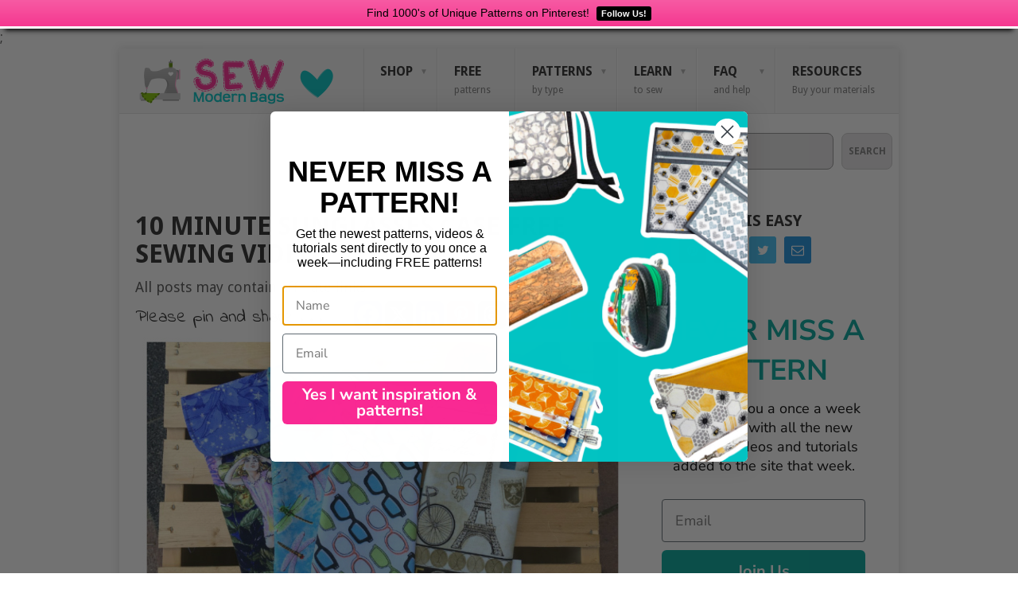

--- FILE ---
content_type: text/html; charset=UTF-8
request_url: https://sewmodernbags.com/10-minute-sunglasses-case-free-video/
body_size: 23898
content:
<!DOCTYPE html>
<html lang="en-US" prefix="og: https://ogp.me/ns#">
<head>
<meta charset="UTF-8">
<meta name="viewport" content="width=device-width, initial-scale=1">
<link rel="profile" href="https://gmpg.org/xfn/11">
<link rel="pingback" href="https://sewmodernbags.com/xmlrpc.php">


	<style>img:is([sizes="auto" i], [sizes^="auto," i]) { contain-intrinsic-size: 3000px 1500px }</style>
	<!-- Jetpack Site Verification Tags -->
<meta name="google-site-verification" content="G9LpPeMvPn_htV29UdZKdHh_cbPCb0x-tR3pLvp7DxQ" />

<!-- Search Engine Optimization by Rank Math PRO - https://rankmath.com/ -->
<title>10 Minute Sunglasses Case FREE sewing video - Sew Modern Bags</title>
<meta name="description" content="We have brought you today a FREE video showing you how to make a Sunglasses Case. The&nbsp;13-minute video shows you how you could make your&nbsp;very own"/>
<meta name="robots" content="index, follow, max-snippet:-1, max-video-preview:-1, max-image-preview:large"/>
<link rel="canonical" href="https://sewmodernbags.com/10-minute-sunglasses-case-free-video/" />
<meta property="og:locale" content="en_US" />
<meta property="og:type" content="article" />
<meta property="og:title" content="10 Minute Sunglasses Case FREE sewing video - Sew Modern Bags" />
<meta property="og:description" content="We have brought you today a FREE video showing you how to make a Sunglasses Case. The&nbsp;13-minute video shows you how you could make your&nbsp;very own" />
<meta property="og:url" content="https://sewmodernbags.com/10-minute-sunglasses-case-free-video/" />
<meta property="og:site_name" content="Sew Modern Bags" />
<meta property="article:tag" content="artsandcrafts4you" />
<meta property="article:section" content="All bag patterns" />
<meta property="og:updated_time" content="2020-06-09T11:31:44-05:00" />
<meta property="og:image" content="https://sewmodernbags.com/wp-content/uploads/2018/05/Sunglasses-Case-FREE-tutorial.jpg" />
<meta property="og:image:secure_url" content="https://sewmodernbags.com/wp-content/uploads/2018/05/Sunglasses-Case-FREE-tutorial.jpg" />
<meta property="og:image:width" content="620" />
<meta property="og:image:height" content="315" />
<meta property="og:image:alt" content="We have brought you today a FREE video showing you how to make a Sunglasses Case. The 13-minute video shows you how you could make your very own sunglasses or eyeglasses case in just 10 to 15 minutes. The detailed video takes you through this simple task and once you have made one you&#039;ll want to make others as gifts or even to sell." />
<meta property="og:image:type" content="image/jpeg" />
<meta property="article:published_time" content="2018-05-01T07:00:00-05:00" />
<meta property="article:modified_time" content="2020-06-09T11:31:44-05:00" />
<meta name="twitter:card" content="summary_large_image" />
<meta name="twitter:title" content="10 Minute Sunglasses Case FREE sewing video - Sew Modern Bags" />
<meta name="twitter:description" content="We have brought you today a FREE video showing you how to make a Sunglasses Case. The&nbsp;13-minute video shows you how you could make your&nbsp;very own" />
<meta name="twitter:image" content="https://sewmodernbags.com/wp-content/uploads/2018/05/Sunglasses-Case-FREE-tutorial.jpg" />
<meta name="twitter:label1" content="Written by" />
<meta name="twitter:data1" content="Sew Modern Bags" />
<meta name="twitter:label2" content="Time to read" />
<meta name="twitter:data2" content="Less than a minute" />
<script type="application/ld+json" class="rank-math-schema-pro">{"@context":"https://schema.org","@graph":[{"@type":"Organization","@id":"https://sewmodernbags.com/#organization","name":"Sew Modern Bags"},{"@type":"WebSite","@id":"https://sewmodernbags.com/#website","url":"https://sewmodernbags.com","name":"Sew Modern Bags","publisher":{"@id":"https://sewmodernbags.com/#organization"},"inLanguage":"en-US"},{"@type":"ImageObject","@id":"https://sewmodernbags.com/wp-content/uploads/2018/05/Sunglasses-Case-FREE-tutorial.jpg","url":"https://sewmodernbags.com/wp-content/uploads/2018/05/Sunglasses-Case-FREE-tutorial.jpg","width":"620","height":"315","caption":"We have brought you today a FREE video showing you how to make a Sunglasses Case. The 13-minute video shows you how you could make your very own sunglasses or eyeglasses case in just 10 to 15 minutes. The detailed video takes you through this simple task and once you have made one you'll want to make others as gifts or even to sell.","inLanguage":"en-US"},{"@type":"WebPage","@id":"https://sewmodernbags.com/10-minute-sunglasses-case-free-video/#webpage","url":"https://sewmodernbags.com/10-minute-sunglasses-case-free-video/","name":"10 Minute Sunglasses Case FREE sewing video - Sew Modern Bags","datePublished":"2018-05-01T07:00:00-05:00","dateModified":"2020-06-09T11:31:44-05:00","isPartOf":{"@id":"https://sewmodernbags.com/#website"},"primaryImageOfPage":{"@id":"https://sewmodernbags.com/wp-content/uploads/2018/05/Sunglasses-Case-FREE-tutorial.jpg"},"inLanguage":"en-US"},{"@type":"Person","@id":"https://sewmodernbags.com/author/smbdeby1969/","name":"Sew Modern Bags","url":"https://sewmodernbags.com/author/smbdeby1969/","image":{"@type":"ImageObject","@id":"https://secure.gravatar.com/avatar/25460239b99c903620d4d9f82e26c3c36bda1918e44b2de0c757332c9886f607?s=96&amp;d=monsterid&amp;r=g","url":"https://secure.gravatar.com/avatar/25460239b99c903620d4d9f82e26c3c36bda1918e44b2de0c757332c9886f607?s=96&amp;d=monsterid&amp;r=g","caption":"Sew Modern Bags","inLanguage":"en-US"},"worksFor":{"@id":"https://sewmodernbags.com/#organization"}},{"@type":"BlogPosting","headline":"10 Minute Sunglasses Case FREE sewing video - Sew Modern Bags","datePublished":"2018-05-01T07:00:00-05:00","dateModified":"2020-06-09T11:31:44-05:00","articleSection":"All bag patterns, Free bag sewing patterns, Videos","author":{"@id":"https://sewmodernbags.com/author/smbdeby1969/","name":"Sew Modern Bags"},"publisher":{"@id":"https://sewmodernbags.com/#organization"},"description":"We have brought you today a FREE video showing you how to make a Sunglasses Case. The&nbsp;13-minute video shows you how you could make your&nbsp;very own","name":"10 Minute Sunglasses Case FREE sewing video - Sew Modern Bags","@id":"https://sewmodernbags.com/10-minute-sunglasses-case-free-video/#richSnippet","isPartOf":{"@id":"https://sewmodernbags.com/10-minute-sunglasses-case-free-video/#webpage"},"image":{"@id":"https://sewmodernbags.com/wp-content/uploads/2018/05/Sunglasses-Case-FREE-tutorial.jpg"},"inLanguage":"en-US","mainEntityOfPage":{"@id":"https://sewmodernbags.com/10-minute-sunglasses-case-free-video/#webpage"}}]}</script>
<!-- /Rank Math WordPress SEO plugin -->

<link rel='dns-prefetch' href='//www.dwin2.com' />
<link rel='dns-prefetch' href='//scripts.mediavine.com' />
<link rel='dns-prefetch' href='//stats.wp.com' />
<link rel='dns-prefetch' href='//fonts.googleapis.com' />
<link rel='dns-prefetch' href='//v0.wordpress.com' />
<link rel="alternate" type="application/rss+xml" title="Sew Modern Bags &raquo; Feed" href="https://sewmodernbags.com/feed/" />
<link rel="alternate" type="application/rss+xml" title="Sew Modern Bags &raquo; Comments Feed" href="https://sewmodernbags.com/comments/feed/" />
		<!-- This site uses the Google Analytics by MonsterInsights plugin v9.11.1 - Using Analytics tracking - https://www.monsterinsights.com/ -->
							<script src="//www.googletagmanager.com/gtag/js?id=G-33GCBRB4DV"  data-cfasync="false" data-wpfc-render="false" type="text/javascript" async></script>
			<script data-cfasync="false" data-wpfc-render="false" type="text/javascript">
				var mi_version = '9.11.1';
				var mi_track_user = true;
				var mi_no_track_reason = '';
								var MonsterInsightsDefaultLocations = {"page_location":"https:\/\/sewmodernbags.com\/10-minute-sunglasses-case-free-video\/"};
								if ( typeof MonsterInsightsPrivacyGuardFilter === 'function' ) {
					var MonsterInsightsLocations = (typeof MonsterInsightsExcludeQuery === 'object') ? MonsterInsightsPrivacyGuardFilter( MonsterInsightsExcludeQuery ) : MonsterInsightsPrivacyGuardFilter( MonsterInsightsDefaultLocations );
				} else {
					var MonsterInsightsLocations = (typeof MonsterInsightsExcludeQuery === 'object') ? MonsterInsightsExcludeQuery : MonsterInsightsDefaultLocations;
				}

								var disableStrs = [
										'ga-disable-G-33GCBRB4DV',
									];

				/* Function to detect opted out users */
				function __gtagTrackerIsOptedOut() {
					for (var index = 0; index < disableStrs.length; index++) {
						if (document.cookie.indexOf(disableStrs[index] + '=true') > -1) {
							return true;
						}
					}

					return false;
				}

				/* Disable tracking if the opt-out cookie exists. */
				if (__gtagTrackerIsOptedOut()) {
					for (var index = 0; index < disableStrs.length; index++) {
						window[disableStrs[index]] = true;
					}
				}

				/* Opt-out function */
				function __gtagTrackerOptout() {
					for (var index = 0; index < disableStrs.length; index++) {
						document.cookie = disableStrs[index] + '=true; expires=Thu, 31 Dec 2099 23:59:59 UTC; path=/';
						window[disableStrs[index]] = true;
					}
				}

				if ('undefined' === typeof gaOptout) {
					function gaOptout() {
						__gtagTrackerOptout();
					}
				}
								window.dataLayer = window.dataLayer || [];

				window.MonsterInsightsDualTracker = {
					helpers: {},
					trackers: {},
				};
				if (mi_track_user) {
					function __gtagDataLayer() {
						dataLayer.push(arguments);
					}

					function __gtagTracker(type, name, parameters) {
						if (!parameters) {
							parameters = {};
						}

						if (parameters.send_to) {
							__gtagDataLayer.apply(null, arguments);
							return;
						}

						if (type === 'event') {
														parameters.send_to = monsterinsights_frontend.v4_id;
							var hookName = name;
							if (typeof parameters['event_category'] !== 'undefined') {
								hookName = parameters['event_category'] + ':' + name;
							}

							if (typeof MonsterInsightsDualTracker.trackers[hookName] !== 'undefined') {
								MonsterInsightsDualTracker.trackers[hookName](parameters);
							} else {
								__gtagDataLayer('event', name, parameters);
							}
							
						} else {
							__gtagDataLayer.apply(null, arguments);
						}
					}

					__gtagTracker('js', new Date());
					__gtagTracker('set', {
						'developer_id.dZGIzZG': true,
											});
					if ( MonsterInsightsLocations.page_location ) {
						__gtagTracker('set', MonsterInsightsLocations);
					}
										__gtagTracker('config', 'G-33GCBRB4DV', {"forceSSL":"true","link_attribution":"true"} );
										window.gtag = __gtagTracker;										(function () {
						/* https://developers.google.com/analytics/devguides/collection/analyticsjs/ */
						/* ga and __gaTracker compatibility shim. */
						var noopfn = function () {
							return null;
						};
						var newtracker = function () {
							return new Tracker();
						};
						var Tracker = function () {
							return null;
						};
						var p = Tracker.prototype;
						p.get = noopfn;
						p.set = noopfn;
						p.send = function () {
							var args = Array.prototype.slice.call(arguments);
							args.unshift('send');
							__gaTracker.apply(null, args);
						};
						var __gaTracker = function () {
							var len = arguments.length;
							if (len === 0) {
								return;
							}
							var f = arguments[len - 1];
							if (typeof f !== 'object' || f === null || typeof f.hitCallback !== 'function') {
								if ('send' === arguments[0]) {
									var hitConverted, hitObject = false, action;
									if ('event' === arguments[1]) {
										if ('undefined' !== typeof arguments[3]) {
											hitObject = {
												'eventAction': arguments[3],
												'eventCategory': arguments[2],
												'eventLabel': arguments[4],
												'value': arguments[5] ? arguments[5] : 1,
											}
										}
									}
									if ('pageview' === arguments[1]) {
										if ('undefined' !== typeof arguments[2]) {
											hitObject = {
												'eventAction': 'page_view',
												'page_path': arguments[2],
											}
										}
									}
									if (typeof arguments[2] === 'object') {
										hitObject = arguments[2];
									}
									if (typeof arguments[5] === 'object') {
										Object.assign(hitObject, arguments[5]);
									}
									if ('undefined' !== typeof arguments[1].hitType) {
										hitObject = arguments[1];
										if ('pageview' === hitObject.hitType) {
											hitObject.eventAction = 'page_view';
										}
									}
									if (hitObject) {
										action = 'timing' === arguments[1].hitType ? 'timing_complete' : hitObject.eventAction;
										hitConverted = mapArgs(hitObject);
										__gtagTracker('event', action, hitConverted);
									}
								}
								return;
							}

							function mapArgs(args) {
								var arg, hit = {};
								var gaMap = {
									'eventCategory': 'event_category',
									'eventAction': 'event_action',
									'eventLabel': 'event_label',
									'eventValue': 'event_value',
									'nonInteraction': 'non_interaction',
									'timingCategory': 'event_category',
									'timingVar': 'name',
									'timingValue': 'value',
									'timingLabel': 'event_label',
									'page': 'page_path',
									'location': 'page_location',
									'title': 'page_title',
									'referrer' : 'page_referrer',
								};
								for (arg in args) {
																		if (!(!args.hasOwnProperty(arg) || !gaMap.hasOwnProperty(arg))) {
										hit[gaMap[arg]] = args[arg];
									} else {
										hit[arg] = args[arg];
									}
								}
								return hit;
							}

							try {
								f.hitCallback();
							} catch (ex) {
							}
						};
						__gaTracker.create = newtracker;
						__gaTracker.getByName = newtracker;
						__gaTracker.getAll = function () {
							return [];
						};
						__gaTracker.remove = noopfn;
						__gaTracker.loaded = true;
						window['__gaTracker'] = __gaTracker;
					})();
									} else {
										console.log("");
					(function () {
						function __gtagTracker() {
							return null;
						}

						window['__gtagTracker'] = __gtagTracker;
						window['gtag'] = __gtagTracker;
					})();
									}
			</script>
							<!-- / Google Analytics by MonsterInsights -->
		<script type="text/javascript">
/* <![CDATA[ */
window._wpemojiSettings = {"baseUrl":"https:\/\/s.w.org\/images\/core\/emoji\/16.0.1\/72x72\/","ext":".png","svgUrl":"https:\/\/s.w.org\/images\/core\/emoji\/16.0.1\/svg\/","svgExt":".svg","source":{"concatemoji":"https:\/\/sewmodernbags.com\/wp-includes\/js\/wp-emoji-release.min.js?ver=6.8.3"}};
/*! This file is auto-generated */
!function(s,n){var o,i,e;function c(e){try{var t={supportTests:e,timestamp:(new Date).valueOf()};sessionStorage.setItem(o,JSON.stringify(t))}catch(e){}}function p(e,t,n){e.clearRect(0,0,e.canvas.width,e.canvas.height),e.fillText(t,0,0);var t=new Uint32Array(e.getImageData(0,0,e.canvas.width,e.canvas.height).data),a=(e.clearRect(0,0,e.canvas.width,e.canvas.height),e.fillText(n,0,0),new Uint32Array(e.getImageData(0,0,e.canvas.width,e.canvas.height).data));return t.every(function(e,t){return e===a[t]})}function u(e,t){e.clearRect(0,0,e.canvas.width,e.canvas.height),e.fillText(t,0,0);for(var n=e.getImageData(16,16,1,1),a=0;a<n.data.length;a++)if(0!==n.data[a])return!1;return!0}function f(e,t,n,a){switch(t){case"flag":return n(e,"\ud83c\udff3\ufe0f\u200d\u26a7\ufe0f","\ud83c\udff3\ufe0f\u200b\u26a7\ufe0f")?!1:!n(e,"\ud83c\udde8\ud83c\uddf6","\ud83c\udde8\u200b\ud83c\uddf6")&&!n(e,"\ud83c\udff4\udb40\udc67\udb40\udc62\udb40\udc65\udb40\udc6e\udb40\udc67\udb40\udc7f","\ud83c\udff4\u200b\udb40\udc67\u200b\udb40\udc62\u200b\udb40\udc65\u200b\udb40\udc6e\u200b\udb40\udc67\u200b\udb40\udc7f");case"emoji":return!a(e,"\ud83e\udedf")}return!1}function g(e,t,n,a){var r="undefined"!=typeof WorkerGlobalScope&&self instanceof WorkerGlobalScope?new OffscreenCanvas(300,150):s.createElement("canvas"),o=r.getContext("2d",{willReadFrequently:!0}),i=(o.textBaseline="top",o.font="600 32px Arial",{});return e.forEach(function(e){i[e]=t(o,e,n,a)}),i}function t(e){var t=s.createElement("script");t.src=e,t.defer=!0,s.head.appendChild(t)}"undefined"!=typeof Promise&&(o="wpEmojiSettingsSupports",i=["flag","emoji"],n.supports={everything:!0,everythingExceptFlag:!0},e=new Promise(function(e){s.addEventListener("DOMContentLoaded",e,{once:!0})}),new Promise(function(t){var n=function(){try{var e=JSON.parse(sessionStorage.getItem(o));if("object"==typeof e&&"number"==typeof e.timestamp&&(new Date).valueOf()<e.timestamp+604800&&"object"==typeof e.supportTests)return e.supportTests}catch(e){}return null}();if(!n){if("undefined"!=typeof Worker&&"undefined"!=typeof OffscreenCanvas&&"undefined"!=typeof URL&&URL.createObjectURL&&"undefined"!=typeof Blob)try{var e="postMessage("+g.toString()+"("+[JSON.stringify(i),f.toString(),p.toString(),u.toString()].join(",")+"));",a=new Blob([e],{type:"text/javascript"}),r=new Worker(URL.createObjectURL(a),{name:"wpTestEmojiSupports"});return void(r.onmessage=function(e){c(n=e.data),r.terminate(),t(n)})}catch(e){}c(n=g(i,f,p,u))}t(n)}).then(function(e){for(var t in e)n.supports[t]=e[t],n.supports.everything=n.supports.everything&&n.supports[t],"flag"!==t&&(n.supports.everythingExceptFlag=n.supports.everythingExceptFlag&&n.supports[t]);n.supports.everythingExceptFlag=n.supports.everythingExceptFlag&&!n.supports.flag,n.DOMReady=!1,n.readyCallback=function(){n.DOMReady=!0}}).then(function(){return e}).then(function(){var e;n.supports.everything||(n.readyCallback(),(e=n.source||{}).concatemoji?t(e.concatemoji):e.wpemoji&&e.twemoji&&(t(e.twemoji),t(e.wpemoji)))}))}((window,document),window._wpemojiSettings);
/* ]]> */
</script>
<style id='wp-emoji-styles-inline-css' type='text/css'>

	img.wp-smiley, img.emoji {
		display: inline !important;
		border: none !important;
		box-shadow: none !important;
		height: 1em !important;
		width: 1em !important;
		margin: 0 0.07em !important;
		vertical-align: -0.1em !important;
		background: none !important;
		padding: 0 !important;
	}
</style>
<link rel='stylesheet' id='wp-block-library-css' href='https://sewmodernbags.com/wp-includes/css/dist/block-library/style.min.css?ver=6.8.3' type='text/css' media='all' />
<style id='wp-block-library-theme-inline-css' type='text/css'>
.wp-block-audio :where(figcaption){color:#555;font-size:13px;text-align:center}.is-dark-theme .wp-block-audio :where(figcaption){color:#ffffffa6}.wp-block-audio{margin:0 0 1em}.wp-block-code{border:1px solid #ccc;border-radius:4px;font-family:Menlo,Consolas,monaco,monospace;padding:.8em 1em}.wp-block-embed :where(figcaption){color:#555;font-size:13px;text-align:center}.is-dark-theme .wp-block-embed :where(figcaption){color:#ffffffa6}.wp-block-embed{margin:0 0 1em}.blocks-gallery-caption{color:#555;font-size:13px;text-align:center}.is-dark-theme .blocks-gallery-caption{color:#ffffffa6}:root :where(.wp-block-image figcaption){color:#555;font-size:13px;text-align:center}.is-dark-theme :root :where(.wp-block-image figcaption){color:#ffffffa6}.wp-block-image{margin:0 0 1em}.wp-block-pullquote{border-bottom:4px solid;border-top:4px solid;color:currentColor;margin-bottom:1.75em}.wp-block-pullquote cite,.wp-block-pullquote footer,.wp-block-pullquote__citation{color:currentColor;font-size:.8125em;font-style:normal;text-transform:uppercase}.wp-block-quote{border-left:.25em solid;margin:0 0 1.75em;padding-left:1em}.wp-block-quote cite,.wp-block-quote footer{color:currentColor;font-size:.8125em;font-style:normal;position:relative}.wp-block-quote:where(.has-text-align-right){border-left:none;border-right:.25em solid;padding-left:0;padding-right:1em}.wp-block-quote:where(.has-text-align-center){border:none;padding-left:0}.wp-block-quote.is-large,.wp-block-quote.is-style-large,.wp-block-quote:where(.is-style-plain){border:none}.wp-block-search .wp-block-search__label{font-weight:700}.wp-block-search__button{border:1px solid #ccc;padding:.375em .625em}:where(.wp-block-group.has-background){padding:1.25em 2.375em}.wp-block-separator.has-css-opacity{opacity:.4}.wp-block-separator{border:none;border-bottom:2px solid;margin-left:auto;margin-right:auto}.wp-block-separator.has-alpha-channel-opacity{opacity:1}.wp-block-separator:not(.is-style-wide):not(.is-style-dots){width:100px}.wp-block-separator.has-background:not(.is-style-dots){border-bottom:none;height:1px}.wp-block-separator.has-background:not(.is-style-wide):not(.is-style-dots){height:2px}.wp-block-table{margin:0 0 1em}.wp-block-table td,.wp-block-table th{word-break:normal}.wp-block-table :where(figcaption){color:#555;font-size:13px;text-align:center}.is-dark-theme .wp-block-table :where(figcaption){color:#ffffffa6}.wp-block-video :where(figcaption){color:#555;font-size:13px;text-align:center}.is-dark-theme .wp-block-video :where(figcaption){color:#ffffffa6}.wp-block-video{margin:0 0 1em}:root :where(.wp-block-template-part.has-background){margin-bottom:0;margin-top:0;padding:1.25em 2.375em}
</style>
<style id='classic-theme-styles-inline-css' type='text/css'>
/*! This file is auto-generated */
.wp-block-button__link{color:#fff;background-color:#32373c;border-radius:9999px;box-shadow:none;text-decoration:none;padding:calc(.667em + 2px) calc(1.333em + 2px);font-size:1.125em}.wp-block-file__button{background:#32373c;color:#fff;text-decoration:none}
</style>
<link rel='stylesheet' id='mediaelement-css' href='https://sewmodernbags.com/wp-includes/js/mediaelement/mediaelementplayer-legacy.min.css?ver=4.2.17' type='text/css' media='all' />
<link rel='stylesheet' id='wp-mediaelement-css' href='https://sewmodernbags.com/wp-includes/js/mediaelement/wp-mediaelement.min.css?ver=6.8.3' type='text/css' media='all' />
<style id='jetpack-sharing-buttons-style-inline-css' type='text/css'>
.jetpack-sharing-buttons__services-list{display:flex;flex-direction:row;flex-wrap:wrap;gap:0;list-style-type:none;margin:5px;padding:0}.jetpack-sharing-buttons__services-list.has-small-icon-size{font-size:12px}.jetpack-sharing-buttons__services-list.has-normal-icon-size{font-size:16px}.jetpack-sharing-buttons__services-list.has-large-icon-size{font-size:24px}.jetpack-sharing-buttons__services-list.has-huge-icon-size{font-size:36px}@media print{.jetpack-sharing-buttons__services-list{display:none!important}}.editor-styles-wrapper .wp-block-jetpack-sharing-buttons{gap:0;padding-inline-start:0}ul.jetpack-sharing-buttons__services-list.has-background{padding:1.25em 2.375em}
</style>
<style id='global-styles-inline-css' type='text/css'>
:root{--wp--preset--aspect-ratio--square: 1;--wp--preset--aspect-ratio--4-3: 4/3;--wp--preset--aspect-ratio--3-4: 3/4;--wp--preset--aspect-ratio--3-2: 3/2;--wp--preset--aspect-ratio--2-3: 2/3;--wp--preset--aspect-ratio--16-9: 16/9;--wp--preset--aspect-ratio--9-16: 9/16;--wp--preset--color--black: #000000;--wp--preset--color--cyan-bluish-gray: #abb8c3;--wp--preset--color--white: #ffffff;--wp--preset--color--pale-pink: #f78da7;--wp--preset--color--vivid-red: #cf2e2e;--wp--preset--color--luminous-vivid-orange: #ff6900;--wp--preset--color--luminous-vivid-amber: #fcb900;--wp--preset--color--light-green-cyan: #7bdcb5;--wp--preset--color--vivid-green-cyan: #00d084;--wp--preset--color--pale-cyan-blue: #8ed1fc;--wp--preset--color--vivid-cyan-blue: #0693e3;--wp--preset--color--vivid-purple: #9b51e0;--wp--preset--gradient--vivid-cyan-blue-to-vivid-purple: linear-gradient(135deg,rgba(6,147,227,1) 0%,rgb(155,81,224) 100%);--wp--preset--gradient--light-green-cyan-to-vivid-green-cyan: linear-gradient(135deg,rgb(122,220,180) 0%,rgb(0,208,130) 100%);--wp--preset--gradient--luminous-vivid-amber-to-luminous-vivid-orange: linear-gradient(135deg,rgba(252,185,0,1) 0%,rgba(255,105,0,1) 100%);--wp--preset--gradient--luminous-vivid-orange-to-vivid-red: linear-gradient(135deg,rgba(255,105,0,1) 0%,rgb(207,46,46) 100%);--wp--preset--gradient--very-light-gray-to-cyan-bluish-gray: linear-gradient(135deg,rgb(238,238,238) 0%,rgb(169,184,195) 100%);--wp--preset--gradient--cool-to-warm-spectrum: linear-gradient(135deg,rgb(74,234,220) 0%,rgb(151,120,209) 20%,rgb(207,42,186) 40%,rgb(238,44,130) 60%,rgb(251,105,98) 80%,rgb(254,248,76) 100%);--wp--preset--gradient--blush-light-purple: linear-gradient(135deg,rgb(255,206,236) 0%,rgb(152,150,240) 100%);--wp--preset--gradient--blush-bordeaux: linear-gradient(135deg,rgb(254,205,165) 0%,rgb(254,45,45) 50%,rgb(107,0,62) 100%);--wp--preset--gradient--luminous-dusk: linear-gradient(135deg,rgb(255,203,112) 0%,rgb(199,81,192) 50%,rgb(65,88,208) 100%);--wp--preset--gradient--pale-ocean: linear-gradient(135deg,rgb(255,245,203) 0%,rgb(182,227,212) 50%,rgb(51,167,181) 100%);--wp--preset--gradient--electric-grass: linear-gradient(135deg,rgb(202,248,128) 0%,rgb(113,206,126) 100%);--wp--preset--gradient--midnight: linear-gradient(135deg,rgb(2,3,129) 0%,rgb(40,116,252) 100%);--wp--preset--font-size--small: 13px;--wp--preset--font-size--medium: 20px;--wp--preset--font-size--large: 36px;--wp--preset--font-size--x-large: 42px;--wp--preset--spacing--20: 0.44rem;--wp--preset--spacing--30: 0.67rem;--wp--preset--spacing--40: 1rem;--wp--preset--spacing--50: 1.5rem;--wp--preset--spacing--60: 2.25rem;--wp--preset--spacing--70: 3.38rem;--wp--preset--spacing--80: 5.06rem;--wp--preset--shadow--natural: 6px 6px 9px rgba(0, 0, 0, 0.2);--wp--preset--shadow--deep: 12px 12px 50px rgba(0, 0, 0, 0.4);--wp--preset--shadow--sharp: 6px 6px 0px rgba(0, 0, 0, 0.2);--wp--preset--shadow--outlined: 6px 6px 0px -3px rgba(255, 255, 255, 1), 6px 6px rgba(0, 0, 0, 1);--wp--preset--shadow--crisp: 6px 6px 0px rgba(0, 0, 0, 1);}:where(.is-layout-flex){gap: 0.5em;}:where(.is-layout-grid){gap: 0.5em;}body .is-layout-flex{display: flex;}.is-layout-flex{flex-wrap: wrap;align-items: center;}.is-layout-flex > :is(*, div){margin: 0;}body .is-layout-grid{display: grid;}.is-layout-grid > :is(*, div){margin: 0;}:where(.wp-block-columns.is-layout-flex){gap: 2em;}:where(.wp-block-columns.is-layout-grid){gap: 2em;}:where(.wp-block-post-template.is-layout-flex){gap: 1.25em;}:where(.wp-block-post-template.is-layout-grid){gap: 1.25em;}.has-black-color{color: var(--wp--preset--color--black) !important;}.has-cyan-bluish-gray-color{color: var(--wp--preset--color--cyan-bluish-gray) !important;}.has-white-color{color: var(--wp--preset--color--white) !important;}.has-pale-pink-color{color: var(--wp--preset--color--pale-pink) !important;}.has-vivid-red-color{color: var(--wp--preset--color--vivid-red) !important;}.has-luminous-vivid-orange-color{color: var(--wp--preset--color--luminous-vivid-orange) !important;}.has-luminous-vivid-amber-color{color: var(--wp--preset--color--luminous-vivid-amber) !important;}.has-light-green-cyan-color{color: var(--wp--preset--color--light-green-cyan) !important;}.has-vivid-green-cyan-color{color: var(--wp--preset--color--vivid-green-cyan) !important;}.has-pale-cyan-blue-color{color: var(--wp--preset--color--pale-cyan-blue) !important;}.has-vivid-cyan-blue-color{color: var(--wp--preset--color--vivid-cyan-blue) !important;}.has-vivid-purple-color{color: var(--wp--preset--color--vivid-purple) !important;}.has-black-background-color{background-color: var(--wp--preset--color--black) !important;}.has-cyan-bluish-gray-background-color{background-color: var(--wp--preset--color--cyan-bluish-gray) !important;}.has-white-background-color{background-color: var(--wp--preset--color--white) !important;}.has-pale-pink-background-color{background-color: var(--wp--preset--color--pale-pink) !important;}.has-vivid-red-background-color{background-color: var(--wp--preset--color--vivid-red) !important;}.has-luminous-vivid-orange-background-color{background-color: var(--wp--preset--color--luminous-vivid-orange) !important;}.has-luminous-vivid-amber-background-color{background-color: var(--wp--preset--color--luminous-vivid-amber) !important;}.has-light-green-cyan-background-color{background-color: var(--wp--preset--color--light-green-cyan) !important;}.has-vivid-green-cyan-background-color{background-color: var(--wp--preset--color--vivid-green-cyan) !important;}.has-pale-cyan-blue-background-color{background-color: var(--wp--preset--color--pale-cyan-blue) !important;}.has-vivid-cyan-blue-background-color{background-color: var(--wp--preset--color--vivid-cyan-blue) !important;}.has-vivid-purple-background-color{background-color: var(--wp--preset--color--vivid-purple) !important;}.has-black-border-color{border-color: var(--wp--preset--color--black) !important;}.has-cyan-bluish-gray-border-color{border-color: var(--wp--preset--color--cyan-bluish-gray) !important;}.has-white-border-color{border-color: var(--wp--preset--color--white) !important;}.has-pale-pink-border-color{border-color: var(--wp--preset--color--pale-pink) !important;}.has-vivid-red-border-color{border-color: var(--wp--preset--color--vivid-red) !important;}.has-luminous-vivid-orange-border-color{border-color: var(--wp--preset--color--luminous-vivid-orange) !important;}.has-luminous-vivid-amber-border-color{border-color: var(--wp--preset--color--luminous-vivid-amber) !important;}.has-light-green-cyan-border-color{border-color: var(--wp--preset--color--light-green-cyan) !important;}.has-vivid-green-cyan-border-color{border-color: var(--wp--preset--color--vivid-green-cyan) !important;}.has-pale-cyan-blue-border-color{border-color: var(--wp--preset--color--pale-cyan-blue) !important;}.has-vivid-cyan-blue-border-color{border-color: var(--wp--preset--color--vivid-cyan-blue) !important;}.has-vivid-purple-border-color{border-color: var(--wp--preset--color--vivid-purple) !important;}.has-vivid-cyan-blue-to-vivid-purple-gradient-background{background: var(--wp--preset--gradient--vivid-cyan-blue-to-vivid-purple) !important;}.has-light-green-cyan-to-vivid-green-cyan-gradient-background{background: var(--wp--preset--gradient--light-green-cyan-to-vivid-green-cyan) !important;}.has-luminous-vivid-amber-to-luminous-vivid-orange-gradient-background{background: var(--wp--preset--gradient--luminous-vivid-amber-to-luminous-vivid-orange) !important;}.has-luminous-vivid-orange-to-vivid-red-gradient-background{background: var(--wp--preset--gradient--luminous-vivid-orange-to-vivid-red) !important;}.has-very-light-gray-to-cyan-bluish-gray-gradient-background{background: var(--wp--preset--gradient--very-light-gray-to-cyan-bluish-gray) !important;}.has-cool-to-warm-spectrum-gradient-background{background: var(--wp--preset--gradient--cool-to-warm-spectrum) !important;}.has-blush-light-purple-gradient-background{background: var(--wp--preset--gradient--blush-light-purple) !important;}.has-blush-bordeaux-gradient-background{background: var(--wp--preset--gradient--blush-bordeaux) !important;}.has-luminous-dusk-gradient-background{background: var(--wp--preset--gradient--luminous-dusk) !important;}.has-pale-ocean-gradient-background{background: var(--wp--preset--gradient--pale-ocean) !important;}.has-electric-grass-gradient-background{background: var(--wp--preset--gradient--electric-grass) !important;}.has-midnight-gradient-background{background: var(--wp--preset--gradient--midnight) !important;}.has-small-font-size{font-size: var(--wp--preset--font-size--small) !important;}.has-medium-font-size{font-size: var(--wp--preset--font-size--medium) !important;}.has-large-font-size{font-size: var(--wp--preset--font-size--large) !important;}.has-x-large-font-size{font-size: var(--wp--preset--font-size--x-large) !important;}
:where(.wp-block-post-template.is-layout-flex){gap: 1.25em;}:where(.wp-block-post-template.is-layout-grid){gap: 1.25em;}
:where(.wp-block-columns.is-layout-flex){gap: 2em;}:where(.wp-block-columns.is-layout-grid){gap: 2em;}
:root :where(.wp-block-pullquote){font-size: 1.5em;line-height: 1.6;}
</style>
<link rel='stylesheet' id='mailerlite_forms.css-css' href='https://sewmodernbags.com/wp-content/plugins/official-mailerlite-sign-up-forms/assets/css/mailerlite_forms.css?ver=1.7.18' type='text/css' media='all' />
<link rel='stylesheet' id='SFSImainCss-css' href='https://sewmodernbags.com/wp-content/plugins/ultimate-social-media-icons/css/sfsi-style.css?ver=2.9.6' type='text/css' media='all' />
<link rel='stylesheet' id='seed-wnb-css-css' href='https://sewmodernbags.com/wp-content/plugins/wordpress-notification-bar/inc/css/seed_wnb.css?ver=6.8.3' type='text/css' media='all' />
<link rel='stylesheet' id='google-fonts-css' href='https://fonts.googleapis.com/css2?family=Indie+Flower&#038;display=swap&#038;ver=6.8.3' type='text/css' media='all' />
<link rel='stylesheet' id='point-style-css' href='https://sewmodernbags.com/wp-content/themes/point/style.css?ver=6.8.3' type='text/css' media='all' />
<style id='point-style-inline-css' type='text/css'>

		a:hover, .menu .current-menu-item > a, .menu .current-menu-item, .current-menu-ancestor > a.sf-with-ul, .current-menu-ancestor, footer .textwidget a, .single_post a:not(.wp-block-button__link), #commentform a, .copyrights a:hover, a, footer .widget li a:hover, .menu > li:hover > a, .single_post .post-info a, .post-info a, .readMore a, .reply a, .fn a, .carousel a:hover, .single_post .related-posts a:hover, .sidebar.c-4-12 .textwidget a, footer .textwidget a, .sidebar.c-4-12 a:hover, .title a:hover, .trending-articles li a:hover { color: #e00668; }
		.review-result, .review-total-only { color: #e00668!important; }
		.nav-previous a, .nav-next a, .sub-menu, #commentform input#submit, .tagcloud a, #tabber ul.tabs li a.selected, .featured-cat, .mts-subscribe input[type='submit'], .pagination a, .widget .wpt_widget_content #tags-tab-content ul li a, .latestPost-review-wrapper, .pagination .dots, .primary-navigation #wpmm-megamenu .wpmm-posts .wpmm-pagination a, #wpmm-megamenu .review-total-only, body .latestPost-review-wrapper, .review-type-circle.wp-review-show-total { background: #e00668; color: #fff; } .header-button { background: #1e73be; } #logo a { color: #blank; }
		
		.postauthor-top .thetime { display: none; } /* Start additions by Nelson, Once Coupled April 2017 */ @media only screen and (max-width: 1023px) { .article { width: 100%; } .sidebar.c-4-12 { width: 300px; float: none; clear: both; margin: 0 auto; } } /* End additions by Nelson, Once Coupled April 2017 */ /* To suppress all of the site comments showing up on woocommerce pages */ .woocommerce-page #comments { display: none; } /* To remove the affiliate declaration from the products posts */ .single-product .topad { display: none; } /* To allow the underposts advert to display */ .g { overflow: unset !important; margin-top:20px; } /* To stop the pinterest notification bar obscuring the top item on the mobile menu*/ @media screen and (max-width:868px){ #menu-new-closed-menu { margin-top: 40px !important; }} /* To stop the pinterest notification bar obscuring the top item on the mobile menu*/ @media screen and (max-width:868px){ #menu-top-menu { margin-top: 40px !important; }} /* To stop the header ad code and button from displaying anywhere on the site other than the home page, category pages and the blog articles*/ .header-bottom-second { display: none; } .home .header-bottom-second, .category .header-bottom-second, .single-post .header-bottom-second { display: block !important; } /* To change the font size and line spacing on lists*/ body, button, input, select, textarea { font-size: 18px; line-height: 28px; } /* To change the font size and paragraph spacing on regular paragraph text*/ p { margin-bottom: 22px; font-size: 18px; } .post-content { font-size: 18px; line-height: 27px; } /* To stop the post category appearing on top of the thumbnail image on the home page and category pages*/ .featured-cat { display: none; } /* To change the font color on the footer menu to a darker gray for accessibility*/ .footer-navigation a { color: darkslategray; } /* To hide the text and banner on the featured images on the front page*/ .featured-title { display: none; } .featured-excerpt { background: rgb(0 0 0 / 0%); color: rgb(0 0 0 / 0%); } /* Mediavine Sidebar CSS */ @media only screen and (min-width: 1024px) { .content > .article { max-width: calc(100% - 300px); } .article + .sidebar { min-width: 300px; } } @media only screen and (max-width: 359px) { #page { max-width: 100% !important; width: 100% !important; } } /* Mediavine CSS Ends */
</style>
<link rel='stylesheet' id='child-style-css' href='https://sewmodernbags.com/wp-content/themes/point-child/style.css?ver=1.0.0' type='text/css' media='all' />
<link rel='stylesheet' id='theme-slug-fonts-css' href='//fonts.googleapis.com/css?family=Droid+Sans%3A400%2C700&#038;subset=latin-ext' type='text/css' media='all' />
<link rel='stylesheet' id='heateor_sss_frontend_css-css' href='https://sewmodernbags.com/wp-content/plugins/sassy-social-share/public/css/sassy-social-share-public.css?ver=3.3.79' type='text/css' media='all' />
<style id='heateor_sss_frontend_css-inline-css' type='text/css'>
.heateor_sss_button_instagram span.heateor_sss_svg,a.heateor_sss_instagram span.heateor_sss_svg{background:radial-gradient(circle at 30% 107%,#fdf497 0,#fdf497 5%,#fd5949 45%,#d6249f 60%,#285aeb 90%)}.heateor_sss_horizontal_sharing .heateor_sss_svg,.heateor_sss_standard_follow_icons_container .heateor_sss_svg{color:#fff;border-width:0px;border-style:solid;border-color:transparent}.heateor_sss_horizontal_sharing .heateorSssTCBackground{color:#666}.heateor_sss_horizontal_sharing span.heateor_sss_svg:hover,.heateor_sss_standard_follow_icons_container span.heateor_sss_svg:hover{border-color:transparent;}.heateor_sss_vertical_sharing span.heateor_sss_svg,.heateor_sss_floating_follow_icons_container span.heateor_sss_svg{color:#fff;border-width:0px;border-style:solid;border-color:transparent;}.heateor_sss_vertical_sharing .heateorSssTCBackground{color:#666;}.heateor_sss_vertical_sharing span.heateor_sss_svg:hover,.heateor_sss_floating_follow_icons_container span.heateor_sss_svg:hover{border-color:transparent;}@media screen and (max-width:783px) {.heateor_sss_vertical_sharing{display:none!important}}/*Added for Sassy Social Shares Plugin to make it look like original. Plugin&#039;s Custom CSS doesn&#039;t render CSS properly*/
.heateor_sss_sharing_container {
     display: flex; 
     justify-content: space-between; 
     text-align: center; 
}

.heateor_sss_sharing_container .heateor_sss_sharing_title {
     font-weight: 300 !important; 
     font-size: 22px; 
      font-family: Indie Flower, Helvetica, cursive;	
      color: #272727;
      text-align: left; 
       padding-top: 10px;
}

span.heateor_sss_svg {
	border-radius: 6px; 
}
</style>
<link rel='stylesheet' id='forget-about-shortcode-buttons-css' href='https://sewmodernbags.com/wp-content/plugins/forget-about-shortcode-buttons/public/css/button-styles.css?ver=2.1.3' type='text/css' media='all' />
<script type="text/javascript" src="https://sewmodernbags.com/wp-content/plugins/google-analytics-for-wordpress/assets/js/frontend-gtag.min.js?ver=9.11.1" id="monsterinsights-frontend-script-js" async="async" data-wp-strategy="async"></script>
<script data-cfasync="false" data-wpfc-render="false" type="text/javascript" id='monsterinsights-frontend-script-js-extra'>/* <![CDATA[ */
var monsterinsights_frontend = {"js_events_tracking":"true","download_extensions":"doc,pdf,ppt,zip,xls,docx,pptx,xlsx","inbound_paths":"[{\"path\":\"\\\/go\\\/\",\"label\":\"affiliate\"},{\"path\":\"\\\/recommend\\\/\",\"label\":\"affiliate\"}]","home_url":"https:\/\/sewmodernbags.com","hash_tracking":"false","v4_id":"G-33GCBRB4DV"};/* ]]> */
</script>
<script type="text/javascript" async="async" fetchpriority="high" data-noptimize="1" data-cfasync="false" src="https://scripts.mediavine.com/tags/sew-modern-bags-new-owner.js?ver=6.8.3" id="mv-script-wrapper-js"></script>
<script type="text/javascript" src="https://sewmodernbags.com/wp-includes/js/jquery/jquery.min.js?ver=3.7.1" id="jquery-core-js"></script>
<script type="text/javascript" src="https://sewmodernbags.com/wp-includes/js/jquery/jquery-migrate.min.js?ver=3.4.1" id="jquery-migrate-js"></script>
<script type="text/javascript" id="seed-wnb-js-js-extra">
/* <![CDATA[ */
var seed_wnb_js_localize = {"msg":"Find 1000's of Unique Patterns on Pinterest!","button_link":"https:\/\/www.pinterest.com\/sewmodernbags\/boards\/","button_label":"Follow Us!","button_target":"_blank"};
/* ]]> */
</script>
<script type="text/javascript" src="https://sewmodernbags.com/wp-content/plugins/wordpress-notification-bar/inc/js/seed_wnb.js?ver=6.8.3" id="seed-wnb-js-js"></script>
<script type="text/javascript" src="https://sewmodernbags.com/wp-content/themes/point/js/customscripts.js?ver=6.8.3" id="point-customscripts-js"></script>
<link rel="https://api.w.org/" href="https://sewmodernbags.com/wp-json/" /><link rel="alternate" title="JSON" type="application/json" href="https://sewmodernbags.com/wp-json/wp/v2/posts/3158" /><link rel="EditURI" type="application/rsd+xml" title="RSD" href="https://sewmodernbags.com/xmlrpc.php?rsd" />
<meta name="generator" content="WordPress 6.8.3" />
<link rel='shortlink' href='https://wp.me/p7fXqs-OW' />
<link rel="alternate" title="oEmbed (JSON)" type="application/json+oembed" href="https://sewmodernbags.com/wp-json/oembed/1.0/embed?url=https%3A%2F%2Fsewmodernbags.com%2F10-minute-sunglasses-case-free-video%2F" />
<link rel="alternate" title="oEmbed (XML)" type="text/xml+oembed" href="https://sewmodernbags.com/wp-json/oembed/1.0/embed?url=https%3A%2F%2Fsewmodernbags.com%2F10-minute-sunglasses-case-free-video%2F&#038;format=xml" />

<!-- This site is using AdRotate v5.17.1 to display their advertisements - https://ajdg.solutions/ -->
<!-- AdRotate CSS -->
<style type="text/css" media="screen">
	.g { margin:0px; padding:0px; overflow:hidden; line-height:1; zoom:1; }
	.g img { height:auto; }
	.g-col { position:relative; float:left; }
	.g-col:first-child { margin-left: 0; }
	.g-col:last-child { margin-right: 0; }
	.g-1 {  margin: 0 auto; }
	.g-2 {  margin: 0 auto; }
	.g-3 { min-width:0px; max-width:300px; }
	.b-3 { margin:0px 0px 0px 0px; }
	@media only screen and (max-width: 480px) {
		.g-col, .g-dyn, .g-single { width:100%; margin-left:0; margin-right:0; }
	}
</style>
<!-- /AdRotate CSS -->


		<!-- GA Google Analytics @ https://m0n.co/ga -->
		<script async src="https://www.googletagmanager.com/gtag/js?id=UA-76817218-1"></script>
		<script>
			window.dataLayer = window.dataLayer || [];
			function gtag(){dataLayer.push(arguments);}
			gtag('js', new Date());
			gtag('config', 'UA-76817218-1');
		</script>

	
<script type="text/javascript" async="" 
src="https://static.klaviyo.com/onsite/js/Vqjzjn/klaviyo.js"></script>;		<style>
			:root {
				--mv-create-radius: 0;
			}
		</style>
	        <!-- MailerLite Universal -->
        <script>
            (function(w,d,e,u,f,l,n){w[f]=w[f]||function(){(w[f].q=w[f].q||[])
                .push(arguments);},l=d.createElement(e),l.async=1,l.src=u,
                n=d.getElementsByTagName(e)[0],n.parentNode.insertBefore(l,n);})
            (window,document,'script','https://assets.mailerlite.com/js/universal.js','ml');
            ml('account', '838992');
            ml('enablePopups', true);
        </script>
        <!-- End MailerLite Universal -->
        <meta name="follow.[base64]" content="j7qwk3MFnJFzQtRucaNN"/><style type='text/css'>#bg_color {
  color: black;
}
.wnb-bar-button {
  color: white;
  text-shadow: 0 -1px 0 rgba(0,0,0,0.25);
  background-color: black;
}
#wnb-bar {
  color: black;
  position: fixed;
  background-color: #f75aa3;
  background-image: -moz-linear-gradient(top,#f75aa3,#f53890);
  background-image: -ms-linear-gradient(top,#f75aa3,#f53890);
  background-image: -webkit-gradient(linear,0 0,0 100%,from(#f75aa3),to(#f53890));
  background-image: -webkit-linear-gradient(top,#f75aa3,#f53890);
  background-image: -o-linear-gradient(top,#f75aa3,#f53890);
  background-image: linear-gradient(top,#f75aa3,#f53890);
  background-repeat: repeat-x;
  filter: progid:DXImageTransform.Microsoft.gradient(startColorstr='#f75aa3',endColorstr='#f53890',GradientType=0);
}
</style><style>
.product_meta span.tagged_as {
    font-size: 0;
}
.product_meta span.tagged_as a {
    font-size: 14px;
}
.product_meta span.tagged_as:before {
    content: "Designer: ";
    font-size: 14px;
}
</style>
	<style>img#wpstats{display:none}</style>
		<meta name="google-site-verification" content="G9LpPeMvPn_htV29UdZKdHh_cbPCb0x-tR3pLvp7DxQ" />
<meta name="facebook-domain-verification" content="0d10uyzznmclyccg11cr7q9jva9zs5" />		<style type="text/css">
							.site-title, .site-description {
					position: absolute;
					clip: rect(1px, 1px, 1px, 1px);
				}
						</style>
		<style type="text/css" id="custom-background-css">
body.custom-background { background-color: #ffffff; }
</style>
	<link rel="icon" href="https://sewmodernbags.com/wp-content/uploads/2016/03/cropped-Favicon-32x32.jpg" sizes="32x32" />
<link rel="icon" href="https://sewmodernbags.com/wp-content/uploads/2016/03/cropped-Favicon-192x192.jpg" sizes="192x192" />
<link rel="apple-touch-icon" href="https://sewmodernbags.com/wp-content/uploads/2016/03/cropped-Favicon-180x180.jpg" />
<meta name="msapplication-TileImage" content="https://sewmodernbags.com/wp-content/uploads/2016/03/cropped-Favicon-270x270.jpg" />
		<style type="text/css" id="wp-custom-css">
			/*
Welcome to Custom CSS!

To learn how this works, see http://wp.me/PEmnE-Bt
*/
/* removing the post info after the article title to take out author name, date and categories */
.post-info {
	display: none;
}

/* to change the amount of padding above the header advert  */
.main-header {
	min-height: 80px;
}

#header-widget-container {
	margin-top: 1px;
}

/*reduces the white margin underneath the top leaderboard advert and above the featured image.  Changed padding from 28px to 20px */
.featuredBox {
	padding: 20px 2.2% 0;
	overflow: hidden;
}		</style>
						<style type="text/css" id="c4wp-checkout-css">
					.woocommerce-checkout .c4wp_captcha_field {
						margin-bottom: 10px;
						margin-top: 15px;
						position: relative;
						display: inline-block;
					}
				</style>
							<style type="text/css" id="c4wp-v3-lp-form-css">
				.login #login, .login #lostpasswordform {
					min-width: 350px !important;
				}
				.wpforms-field-c4wp iframe {
					width: 100% !important;
				}
			</style>
			
<script type="text/javascript" async="" 
src="https://static.klaviyo.com/onsite/js/Vqjzjn/klaviyo.js"></script>

<!-- Klaviyo Tracking Code -->
<script type="text/javascript">
(function() {
    var _learnq = window._learnq || [];
    _learnq.push(['account', 'Vqjzjn']);
    (function() {
        var b = document.createElement('script'); b.type = 'text/javascript'; b.async = true;
        b.src = 'https://static.klaviyo.com/onsite/js/klaviyo.js?company_id=Vqjzjn';
        var a = document.getElementsByTagName('script')[0]; a.parentNode.insertBefore(b, a);
    })();
})();
</script>

</head>

<body id="blog" class="wp-singular post-template-default single single-post postid-3158 single-format-standard custom-background wp-embed-responsive wp-theme-point wp-child-theme-point-child boxed cslayout sfsi_actvite_theme_default">

<div class="main-container clear">

			<header id="masthead" class="site-header" role="banner">
			<div class="site-branding">
															<h2 id="logo" class="image-logo" itemprop="headline">
							<a href="https://sewmodernbags.com"><img src="https://sewmodernbags.com/wp-content/uploads/2024/05/sew-modern-bags-website-logo-transparent-background-256-x-60.png" alt="Sew Modern Bags"></a>
						</h2><!-- END #logo -->
									
				<a href="#" id="pull" class="toggle-mobile-menu">Menu</a>
				<div class="primary-navigation">
					<nav id="navigation" class="mobile-menu-wrapper" role="navigation">
						<ul id="menu-top-menu" class="menu clearfix"><li id="menu-item-10912" class="menu-item menu-item-type-post_type menu-item-object-page menu-item-has-children"><a href="https://sewmodernbags.com/shop/">Shop<br /><span class="sub"></span></a>
<ul class="sub-menu">
	<li id="menu-item-142439" class="menu-item menu-item-type-custom menu-item-object-custom"><a href="https://shop.sewmodernbags.com/cart">Cart<br /><span class="sub"></span></a></li>
	<li id="menu-item-10913" class="menu-item menu-item-type-post_type menu-item-object-page"><a href="https://sewmodernbags.com/my-account/">My account<br /><span class="sub"></span></a></li>
	<li id="menu-item-44580" class="menu-item menu-item-type-custom menu-item-object-custom"><a target="_blank" href="https://www.amazon.com/shop/sewmodernbags">Amazon store<br /><span class="sub"></span></a></li>
</ul>
</li>
<li id="menu-item-10915" class="menu-item menu-item-type-taxonomy menu-item-object-category current-post-ancestor current-menu-parent current-post-parent"><a href="https://sewmodernbags.com/category/free-patterns/">Free<br /><span class="sub">patterns</span></a></li>
<li id="menu-item-56" class="menu-item menu-item-type-custom menu-item-object-custom menu-item-has-children"><a>Patterns<br /><span class="sub">by type</span></a>
<ul class="sub-menu">
	<li id="menu-item-43" class="menu-item menu-item-type-taxonomy menu-item-object-category"><a href="https://sewmodernbags.com/category/all-bag-patterns/zipper-bags/">Zipper bags<br /><span class="sub"></span></a></li>
	<li id="menu-item-40" class="menu-item menu-item-type-taxonomy menu-item-object-category"><a href="https://sewmodernbags.com/category/all-bag-patterns/tote-bags/">Tote bags<br /><span class="sub"></span></a></li>
	<li id="menu-item-10922" class="menu-item menu-item-type-taxonomy menu-item-object-category"><a href="https://sewmodernbags.com/category/all-bag-patterns/cross-body-bags/">Cross Body Bags<br /><span class="sub"></span></a></li>
	<li id="menu-item-41" class="menu-item menu-item-type-taxonomy menu-item-object-category"><a href="https://sewmodernbags.com/category/all-bag-patterns/wallets/">Wallets<br /><span class="sub"></span></a></li>
	<li id="menu-item-39" class="menu-item menu-item-type-taxonomy menu-item-object-category"><a href="https://sewmodernbags.com/category/all-bag-patterns/purses/">Purses<br /><span class="sub"></span></a></li>
	<li id="menu-item-79136" class="menu-item menu-item-type-taxonomy menu-item-object-category"><a href="https://sewmodernbags.com/category/all-bag-patterns/storage-and-organizers/">Storage and organizers<br /><span class="sub"></span></a></li>
	<li id="menu-item-42" class="menu-item menu-item-type-taxonomy menu-item-object-category"><a href="https://sewmodernbags.com/category/all-bag-patterns/wristlets/">Wristlets<br /><span class="sub"></span></a></li>
	<li id="menu-item-631" class="menu-item menu-item-type-taxonomy menu-item-object-category"><a href="https://sewmodernbags.com/category/all-bag-patterns/clutch-bags/">Clutch bags<br /><span class="sub"></span></a></li>
	<li id="menu-item-148" class="menu-item menu-item-type-taxonomy menu-item-object-category"><a href="https://sewmodernbags.com/category/all-bag-patterns/diaper-bags/">Diaper bags<br /><span class="sub"></span></a></li>
	<li id="menu-item-10921" class="menu-item menu-item-type-taxonomy menu-item-object-category"><a href="https://sewmodernbags.com/category/all-bag-patterns/backpacks/">Backpacks<br /><span class="sub"></span></a></li>
	<li id="menu-item-149" class="menu-item menu-item-type-taxonomy menu-item-object-category"><a href="https://sewmodernbags.com/category/all-bag-patterns/messenger-bags/">Messenger bags<br /><span class="sub"></span></a></li>
</ul>
</li>
<li id="menu-item-44" class="menu-item menu-item-type-custom menu-item-object-custom menu-item-has-children"><a>Learn<br /><span class="sub">to sew</span></a>
<ul class="sub-menu">
	<li id="menu-item-119" class="menu-item menu-item-type-taxonomy menu-item-object-category"><a href="https://sewmodernbags.com/category/tutorials/">Tutorials<br /><span class="sub"></span></a></li>
	<li id="menu-item-120" class="menu-item menu-item-type-taxonomy menu-item-object-category current-post-ancestor current-menu-parent current-post-parent"><a href="https://sewmodernbags.com/category/videos/">Videos<br /><span class="sub"></span></a></li>
</ul>
</li>
<li id="menu-item-10919" class="menu-item menu-item-type-post_type menu-item-object-page menu-item-has-children"><a href="https://sewmodernbags.com/help-and-faq/">FAQ<br /><span class="sub">and help</span></a>
<ul class="sub-menu">
	<li id="menu-item-10917" class="menu-item menu-item-type-post_type menu-item-object-page"><a href="https://sewmodernbags.com/about/">About Us<br /><span class="sub"></span></a></li>
	<li id="menu-item-44398" class="menu-item menu-item-type-custom menu-item-object-custom"><a target="_blank" href="https://dashboard.mailerlite.com/forms/838992/113987646856889815/share">Newsletter<br /><span class="sub"></span></a></li>
	<li id="menu-item-10918" class="menu-item menu-item-type-post_type menu-item-object-page"><a href="https://sewmodernbags.com/contact-us/">Contact<br /><span class="sub"></span></a></li>
	<li id="menu-item-10930" class="menu-item menu-item-type-post_type menu-item-object-page"><a href="https://sewmodernbags.com/help-and-faq/">Help<br /><span class="sub"></span></a></li>
	<li id="menu-item-10920" class="menu-item menu-item-type-post_type menu-item-object-page"><a href="https://sewmodernbags.com/sell-your-patterns/">Sell your patterns<br /><span class="sub"></span></a></li>
</ul>
</li>
<li id="menu-item-147" class="menu-item menu-item-type-post_type menu-item-object-page"><a href="https://sewmodernbags.com/bag-making-resources/">Resources<br /><span class="sub">Buy your materials</span></a></li>
</ul>					</nav><!-- #navigation -->
				</div><!-- .primary-navigation -->
			</div><!-- .site-branding -->
			 <!-- Add this line to display the header widget area -->
                    <div id="block-15" class="widget widget_block widget_search"><form role="search" method="get" action="https://sewmodernbags.com/" class="wp-block-search__button-outside wp-block-search__text-button wp-block-search"    ><label class="wp-block-search__label screen-reader-text" for="wp-block-search__input-1" >Search</label><div class="wp-block-search__inside-wrapper " ><input class="wp-block-search__input" id="wp-block-search__input-1" placeholder="" value="" type="search" name="s" required /><button aria-label="Search" class="wp-block-search__button wp-element-button" type="submit" >Search</button></div></form></div>        		</header><!-- #masthead -->

		<div id="page" class="single clear">
	<div class="content">
		<!-- Start Article -->
		<article class="article">
							<div id="post-3158" class="post post-3158 type-post status-publish format-standard has-post-thumbnail hentry category-all-bag-patterns category-free-patterns category-videos tag-artsandcrafts4you mv-content-wrapper">
					<div class="single_post">
													<header>
																	<h1 class="title single-title">10 Minute Sunglasses Case FREE sewing video</h1>
																									<div class="post-info"><span class="theauthor"><a href="https://sewmodernbags.com/author/smbdeby1969/" title="Posts by Sew Modern Bags" rel="author">Sew Modern Bags</a></span> | <span class="thetime">May 1, 2018</span> | <span class="thecategory"><a href="https://sewmodernbags.com/category/all-bag-patterns/" rel="category tag">All bag patterns</a>, <a href="https://sewmodernbags.com/category/free-patterns/" rel="category tag">Free bag sewing patterns</a>, <a href="https://sewmodernbags.com/category/videos/" rel="category tag">Videos</a></span> | <span class="thecomment"><a href="https://sewmodernbags.com/10-minute-sunglasses-case-free-video/#respond">No Comments</a></span></div>
															</header>
												<!-- Start Content -->
						<div class="post-single-content box mark-links">
																<div class="topad">
										All posts may contain affiliate links.
									</div>
									<div class='heateorSssClear'></div><div  class='heateor_sss_sharing_container heateor_sss_horizontal_sharing' data-heateor-sss-href='https://sewmodernbags.com/10-minute-sunglasses-case-free-video/'><div class='heateor_sss_sharing_title' style="font-weight:bold" >Please pin and share . . .</div><div class="heateor_sss_sharing_ul"><a aria-label="Facebook" class="heateor_sss_facebook" href="https://www.facebook.com/sharer/sharer.php?u=https%3A%2F%2Fsewmodernbags.com%2F10-minute-sunglasses-case-free-video%2F" title="Facebook" rel="nofollow noopener" target="_blank" style="font-size:32px!important;box-shadow:none;display:inline-block;vertical-align:middle"><span class="heateor_sss_svg" style="background-color:#0765FE;width:35px;height:35px;display:inline-block;opacity:1;float:left;font-size:32px;box-shadow:none;display:inline-block;font-size:16px;padding:0 4px;vertical-align:middle;background-repeat:repeat;overflow:hidden;padding:0;cursor:pointer;box-sizing:content-box"><svg style="display:block;" focusable="false" aria-hidden="true" xmlns="http://www.w3.org/2000/svg" width="100%" height="100%" viewBox="0 0 32 32"><path fill="#fff" d="M28 16c0-6.627-5.373-12-12-12S4 9.373 4 16c0 5.628 3.875 10.35 9.101 11.647v-7.98h-2.474V16H13.1v-1.58c0-4.085 1.849-5.978 5.859-5.978.76 0 2.072.15 2.608.298v3.325c-.283-.03-.775-.045-1.386-.045-1.967 0-2.728.745-2.728 2.683V16h3.92l-.673 3.667h-3.247v8.245C23.395 27.195 28 22.135 28 16Z"></path></svg></span></a><a aria-label="X" class="heateor_sss_button_x" href="https://twitter.com/intent/tweet?text=10%20Minute%20Sunglasses%20Case%20FREE%20sewing%20video&url=https%3A%2F%2Fsewmodernbags.com%2F10-minute-sunglasses-case-free-video%2F" title="X" rel="nofollow noopener" target="_blank" style="font-size:32px!important;box-shadow:none;display:inline-block;vertical-align:middle"><span class="heateor_sss_svg heateor_sss_s__default heateor_sss_s_x" style="background-color:#2a2a2a;width:35px;height:35px;display:inline-block;opacity:1;float:left;font-size:32px;box-shadow:none;display:inline-block;font-size:16px;padding:0 4px;vertical-align:middle;background-repeat:repeat;overflow:hidden;padding:0;cursor:pointer;box-sizing:content-box"><svg width="100%" height="100%" style="display:block;" focusable="false" aria-hidden="true" xmlns="http://www.w3.org/2000/svg" viewBox="0 0 32 32"><path fill="#fff" d="M21.751 7h3.067l-6.7 7.658L26 25.078h-6.172l-4.833-6.32-5.531 6.32h-3.07l7.167-8.19L6 7h6.328l4.37 5.777L21.75 7Zm-1.076 16.242h1.7L11.404 8.74H9.58l11.094 14.503Z"></path></svg></span></a><a aria-label="Linkedin" class="heateor_sss_button_linkedin" href="https://www.linkedin.com/sharing/share-offsite/?url=https%3A%2F%2Fsewmodernbags.com%2F10-minute-sunglasses-case-free-video%2F" title="Linkedin" rel="nofollow noopener" target="_blank" style="font-size:32px!important;box-shadow:none;display:inline-block;vertical-align:middle"><span class="heateor_sss_svg heateor_sss_s__default heateor_sss_s_linkedin" style="background-color:#0077b5;width:35px;height:35px;display:inline-block;opacity:1;float:left;font-size:32px;box-shadow:none;display:inline-block;font-size:16px;padding:0 4px;vertical-align:middle;background-repeat:repeat;overflow:hidden;padding:0;cursor:pointer;box-sizing:content-box"><svg style="display:block;" focusable="false" aria-hidden="true" xmlns="http://www.w3.org/2000/svg" width="100%" height="100%" viewBox="0 0 32 32"><path d="M6.227 12.61h4.19v13.48h-4.19V12.61zm2.095-6.7a2.43 2.43 0 0 1 0 4.86c-1.344 0-2.428-1.09-2.428-2.43s1.084-2.43 2.428-2.43m4.72 6.7h4.02v1.84h.058c.56-1.058 1.927-2.176 3.965-2.176 4.238 0 5.02 2.792 5.02 6.42v7.395h-4.183v-6.56c0-1.564-.03-3.574-2.178-3.574-2.18 0-2.514 1.7-2.514 3.46v6.668h-4.187V12.61z" fill="#fff"></path></svg></span></a><a aria-label="Pinterest" class="heateor_sss_button_pinterest" href="https://sewmodernbags.com/10-minute-sunglasses-case-free-video/" onclick="event.preventDefault();javascript:void( (function() {var e=document.createElement('script' );e.setAttribute('type','text/javascript' );e.setAttribute('charset','UTF-8' );e.setAttribute('src','//assets.pinterest.com/js/pinmarklet.js?r='+Math.random()*99999999);document.body.appendChild(e)})());" title="Pinterest" rel="noopener" style="font-size:32px!important;box-shadow:none;display:inline-block;vertical-align:middle"><span class="heateor_sss_svg heateor_sss_s__default heateor_sss_s_pinterest" style="background-color:#cc2329;width:35px;height:35px;display:inline-block;opacity:1;float:left;font-size:32px;box-shadow:none;display:inline-block;font-size:16px;padding:0 4px;vertical-align:middle;background-repeat:repeat;overflow:hidden;padding:0;cursor:pointer;box-sizing:content-box"><svg style="display:block;" focusable="false" aria-hidden="true" xmlns="http://www.w3.org/2000/svg" width="100%" height="100%" viewBox="-2 -2 35 35"><path fill="#fff" d="M16.539 4.5c-6.277 0-9.442 4.5-9.442 8.253 0 2.272.86 4.293 2.705 5.046.303.125.574.005.662-.33.061-.231.205-.816.27-1.06.088-.331.053-.447-.191-.736-.532-.627-.873-1.439-.873-2.591 0-3.338 2.498-6.327 6.505-6.327 3.548 0 5.497 2.168 5.497 5.062 0 3.81-1.686 7.025-4.188 7.025-1.382 0-2.416-1.142-2.085-2.545.397-1.674 1.166-3.48 1.166-4.689 0-1.081-.581-1.983-1.782-1.983-1.413 0-2.548 1.462-2.548 3.419 0 1.247.421 2.091.421 2.091l-1.699 7.199c-.505 2.137-.076 4.755-.039 5.019.021.158.223.196.314.077.13-.17 1.813-2.247 2.384-4.324.162-.587.929-3.631.929-3.631.46.876 1.801 1.646 3.227 1.646 4.247 0 7.128-3.871 7.128-9.053.003-3.918-3.317-7.568-8.361-7.568z"/></svg></span></a><a aria-label="Threads" class="heateor_sss_button_threads" href="https://www.threads.net/intent/post?text=10%20Minute%20Sunglasses%20Case%20FREE%20sewing%20video%20https%3A%2F%2Fsewmodernbags.com%2F10-minute-sunglasses-case-free-video%2F" title="Threads" rel="nofollow noopener" target="_blank" style="font-size:32px!important;box-shadow:none;display:inline-block;vertical-align:middle"><span class="heateor_sss_svg heateor_sss_s__default heateor_sss_s_threads" style="background-color:#000;width:35px;height:35px;display:inline-block;opacity:1;float:left;font-size:32px;box-shadow:none;display:inline-block;font-size:16px;padding:0 4px;vertical-align:middle;background-repeat:repeat;overflow:hidden;padding:0;cursor:pointer;box-sizing:content-box"><svg width="100%" height="100%" style="display:block;" focusable="false" aria-hidden="true" viewBox="-100 -100 648 712" xmlns="http://www.w3.org/2000/svg"><path fill="#fff" d="M331.5 235.7c2.2 .9 4.2 1.9 6.3 2.8c29.2 14.1 50.6 35.2 61.8 61.4c15.7 36.5 17.2 95.8-30.3 143.2c-36.2 36.2-80.3 52.5-142.6 53h-.3c-70.2-.5-124.1-24.1-160.4-70.2c-32.3-41-48.9-98.1-49.5-169.6V256v-.2C17 184.3 33.6 127.2 65.9 86.2C102.2 40.1 156.2 16.5 226.4 16h.3c70.3 .5 124.9 24 162.3 69.9c18.4 22.7 32 50 40.6 81.7l-40.4 10.8c-7.1-25.8-17.8-47.8-32.2-65.4c-29.2-35.8-73-54.2-130.5-54.6c-57 .5-100.1 18.8-128.2 54.4C72.1 146.1 58.5 194.3 58 256c.5 61.7 14.1 109.9 40.3 143.3c28 35.6 71.2 53.9 128.2 54.4c51.4-.4 85.4-12.6 113.7-40.9c32.3-32.2 31.7-71.8 21.4-95.9c-6.1-14.2-17.1-26-31.9-34.9c-3.7 26.9-11.8 48.3-24.7 64.8c-17.1 21.8-41.4 33.6-72.7 35.3c-23.6 1.3-46.3-4.4-63.9-16c-20.8-13.8-33-34.8-34.3-59.3c-2.5-48.3 35.7-83 95.2-86.4c21.1-1.2 40.9-.3 59.2 2.8c-2.4-14.8-7.3-26.6-14.6-35.2c-10-11.7-25.6-17.7-46.2-17.8H227c-16.6 0-39 4.6-53.3 26.3l-34.4-23.6c19.2-29.1 50.3-45.1 87.8-45.1h.8c62.6 .4 99.9 39.5 103.7 107.7l-.2 .2zm-156 68.8c1.3 25.1 28.4 36.8 54.6 35.3c25.6-1.4 54.6-11.4 59.5-73.2c-13.2-2.9-27.8-4.4-43.4-4.4c-4.8 0-9.6 .1-14.4 .4c-42.9 2.4-57.2 23.2-56.2 41.8l-.1 .1z"></path></svg></span></a><a aria-label="Reddit" class="heateor_sss_button_reddit" href="https://reddit.com/submit?url=https%3A%2F%2Fsewmodernbags.com%2F10-minute-sunglasses-case-free-video%2F&title=10%20Minute%20Sunglasses%20Case%20FREE%20sewing%20video" title="Reddit" rel="nofollow noopener" target="_blank" style="font-size:32px!important;box-shadow:none;display:inline-block;vertical-align:middle"><span class="heateor_sss_svg heateor_sss_s__default heateor_sss_s_reddit" style="background-color:#ff5700;width:35px;height:35px;display:inline-block;opacity:1;float:left;font-size:32px;box-shadow:none;display:inline-block;font-size:16px;padding:0 4px;vertical-align:middle;background-repeat:repeat;overflow:hidden;padding:0;cursor:pointer;box-sizing:content-box"><svg style="display:block;" focusable="false" aria-hidden="true" xmlns="http://www.w3.org/2000/svg" width="100%" height="100%" viewBox="-3.5 -3.5 39 39"><path d="M28.543 15.774a2.953 2.953 0 0 0-2.951-2.949 2.882 2.882 0 0 0-1.9.713 14.075 14.075 0 0 0-6.85-2.044l1.38-4.349 3.768.884a2.452 2.452 0 1 0 .24-1.176l-4.274-1a.6.6 0 0 0-.709.4l-1.659 5.224a14.314 14.314 0 0 0-7.316 2.029 2.908 2.908 0 0 0-1.872-.681 2.942 2.942 0 0 0-1.618 5.4 5.109 5.109 0 0 0-.062.765c0 4.158 5.037 7.541 11.229 7.541s11.22-3.383 11.22-7.541a5.2 5.2 0 0 0-.053-.706 2.963 2.963 0 0 0 1.427-2.51zm-18.008 1.88a1.753 1.753 0 0 1 1.73-1.74 1.73 1.73 0 0 1 1.709 1.74 1.709 1.709 0 0 1-1.709 1.711 1.733 1.733 0 0 1-1.73-1.711zm9.565 4.968a5.573 5.573 0 0 1-4.081 1.272h-.032a5.576 5.576 0 0 1-4.087-1.272.6.6 0 0 1 .844-.854 4.5 4.5 0 0 0 3.238.927h.032a4.5 4.5 0 0 0 3.237-.927.6.6 0 1 1 .844.854zm-.331-3.256a1.726 1.726 0 1 1 1.709-1.712 1.717 1.717 0 0 1-1.712 1.712z" fill="#fff"/></svg></span></a><a aria-label="Bluesky" class="heateor_sss_button_bluesky" href="https://bsky.app/intent/compose?text=10%20Minute%20Sunglasses%20Case%20FREE%20sewing%20video%20https%3A%2F%2Fsewmodernbags.com%2F10-minute-sunglasses-case-free-video%2F" title="Bluesky" rel="nofollow noopener" target="_blank" style="font-size:32px!important;box-shadow:none;display:inline-block;vertical-align:middle"><span class="heateor_sss_svg heateor_sss_s__default heateor_sss_s_bluesky" style="background-color:#0085ff;width:35px;height:35px;display:inline-block;opacity:1;float:left;font-size:32px;box-shadow:none;display:inline-block;font-size:16px;padding:0 4px;vertical-align:middle;background-repeat:repeat;overflow:hidden;padding:0;cursor:pointer;box-sizing:content-box"><svg width="100%" height="100%" style="display:block;" focusable="false" aria-hidden="true" viewBox="-3 -3 38 38" xmlns="http://www.w3.org/2000/svg"><path d="M16 14.903c-.996-1.928-3.709-5.521-6.231-7.293C7.353 5.912 6.43 6.206 5.827 6.478 5.127 6.793 5 7.861 5 8.49s.346 5.155.572 5.91c.747 2.496 3.404 3.34 5.851 3.07.125-.02.252-.036.38-.052-.126.02-.253.037-.38.051-3.586.529-6.771 1.83-2.594 6.457 4.595 4.735 6.297-1.015 7.171-3.93.874 2.915 1.88 8.458 7.089 3.93 3.911-3.93 1.074-5.928-2.512-6.457a8.122 8.122 0 0 1-.38-.051c.128.016.255.033.38.051 2.447.271 5.104-.573 5.85-3.069.227-.755.573-5.281.573-5.91 0-.629-.127-1.697-.827-2.012-.604-.271-1.526-.566-3.942 1.132-2.522 1.772-5.235 5.365-6.231 7.293Z" fill="#fff"/></svg></span></a><a class="heateor_sss_more" aria-label="More" title="More" rel="nofollow noopener" style="font-size: 32px!important;border:0;box-shadow:none;display:inline-block!important;font-size:16px;padding:0 4px;vertical-align: middle;display:inline;" href="https://sewmodernbags.com/10-minute-sunglasses-case-free-video/" onclick="event.preventDefault()"><span class="heateor_sss_svg" style="background-color:#ee8e2d;width:35px;height:35px;display:inline-block!important;opacity:1;float:left;font-size:32px!important;box-shadow:none;display:inline-block;font-size:16px;padding:0 4px;vertical-align:middle;display:inline;background-repeat:repeat;overflow:hidden;padding:0;cursor:pointer;box-sizing:content-box;" onclick="heateorSssMoreSharingPopup(this, 'https://sewmodernbags.com/10-minute-sunglasses-case-free-video/', '10%20Minute%20Sunglasses%20Case%20FREE%20sewing%20video', '' )"><svg xmlns="http://www.w3.org/2000/svg" xmlns:xlink="http://www.w3.org/1999/xlink" viewBox="-.3 0 32 32" version="1.1" width="100%" height="100%" style="display:block;" xml:space="preserve"><g><path fill="#fff" d="M18 14V8h-4v6H8v4h6v6h4v-6h6v-4h-6z" fill-rule="evenodd"></path></g></svg></span></a></div><div class="heateorSssClear"></div></div><div class='heateorSssClear'></div>
<div class="wp-block-image"><figure class="aligncenter"><img fetchpriority="high" decoding="async" width="620" height="1361" src="https://sewmodernbags.com/wp-content/uploads/2018/05/Sunglasses-case-FREE-tutorial-2.jpg" alt="10 Minute Sunglasses Case FREE sewing video" class="wp-image-4468" data-pin-description="10 Minute Sunglasses Case FREE sewing video. The 13-minute video shows you how you could make your very own sunglasses or eyeglasses case in just 10 to 15 minutes. The detailed video takes you through this simple task and once you have made one you'll want to make others as gifts or even to sell. #SewModernBags #SewingForFree #FreeSewingTutorial #FreeSewingVideo" srcset="https://sewmodernbags.com/wp-content/uploads/2018/05/Sunglasses-case-FREE-tutorial-2.jpg 620w, https://sewmodernbags.com/wp-content/uploads/2018/05/Sunglasses-case-FREE-tutorial-2-600x1317.jpg 600w, https://sewmodernbags.com/wp-content/uploads/2018/05/Sunglasses-case-FREE-tutorial-2-137x300.jpg 137w, https://sewmodernbags.com/wp-content/uploads/2018/05/Sunglasses-case-FREE-tutorial-2-342x750.jpg 342w" sizes="(max-width: 620px) 100vw, 620px" /></figure></div>


<p>[ssba-buttons]</p>



<p>We have brought you today a FREE video showing you how to make a Sunglasses Case. The&nbsp;13-minute video shows you how you could make your&nbsp;very own sunglasses or eyeglasses case in just 10 to 15 minutes. The detailed video takes you through this simple task and once you have made one you&#8217;ll want to make others as gifts or even to sell.</p>



<h3 class="wp-block-heading">What you will need to make the Sunglasses Case:-</h3>



<ul class="wp-block-list"><li>Two pieces of fabric, each 5&#8243; by 20&#8243; &#8211; you can get three of these from a <a title="" class="aalmanual" target="_blank"  rel="nofollow"   href="https://shareasale.com/r.cfm?b=929603&#38;u=682801&#38;m=68500&#38;urllink=www%2Efatquartershop%2Ecom%2Fprecut%2Dfabric&#38;afftrack=smb">fat quarter</a> so they are very scrap friendly,</li><li>One piece of fusible fleecing 5&#8243; by 20&#8243;,</li><li>One snap&nbsp;or button &#8211;&nbsp; we love <a title="" class="aalmanual" target="_blank"  rel="nofollow"   href="https://www.etsy.com/search?q=kam%20snaps">KAM snaps</a>,</li><li><a title="" class="aalmanual" target="_blank"  rel="nofollow"   href="http://amzn.to/2DabZUe">Basic sewing supplies</a>,</li><li>A <a title="" class="aalmanual" target="_blank"  rel="nofollow"   href="http://amzn.to/22pDcwc">sewing machine</a>.</li></ul>



<figure class="wp-block-embed-youtube wp-block-embed is-type-video is-provider-youtube wp-embed-aspect-16-9 wp-has-aspect-ratio"><div class="wp-block-embed__wrapper">
<iframe title="10 Minute Sunglasses Case" width="640" height="360" src="https://www.youtube.com/embed/1MgakxGP1mA?feature=oembed" frameborder="0" allow="accelerometer; autoplay; clipboard-write; encrypted-media; gyroscope; picture-in-picture; web-share" referrerpolicy="strict-origin-when-cross-origin" allowfullscreen></iframe>
</div></figure>



<p class="has-text-align-center">Liking this free pattern? Great! You would make our day if you &#8216;bought us a coffee&#8217; to help with the site running costs. Thank you.</p>


<div class="wp-block-image">
<figure class="aligncenter size-large"><a href="https://ko-fi.com/sewmodern" target="_blank" rel="noopener"><img decoding="async" src="https://sewmodernbags.com/wp-content/uploads/2020/04/SupportMe_blue@2x.jpg" alt=""/></a></figure></div>


<!-- Error, Advert is not available at this time due to schedule/geolocation restrictions! -->

<script type="text/javascript">
jQuery(document).ready(function($) {
	$.post('https://sewmodernbags.com/wp-admin/admin-ajax.php', {action: 'wpt_view_count', id: '3158'});
});
</script>								<!-- Start Tags -->
								<div class="tags"><span class="tagtext">Tags:</span><a href="https://sewmodernbags.com/tag/artsandcrafts4you/" rel="tag">artsandcrafts4you</a></div>
								<!-- End Tags -->
														</div>
						<!-- End Content -->
						<div class="related-posts"><h3>Related Posts</h3><div class="postauthor-top"><ul>											<li class=" rpexcerpt1 ">
												<a class="relatedthumb" href="https://sewmodernbags.com/wanderlust-rucksack-free-pattern/" rel="bookmark" title="Wanderlust rucksack &#8211; free sewing pattern">
													<span class="rthumb">
														<img width="60" height="30" src="https://sewmodernbags.com/wp-content/uploads/2016/03/Wanderlust-featured-image-620x315.jpg" class="attachment-widgetthumb size-widgetthumb wp-post-image" alt="Fully featured backpack with free sewing pattern and step by step tutorial. Has a roll over top so you can add more or less and keep the bag the right size for the contents. Great school backpack for the kids too." title="" decoding="async" />													</span>
													<span>
														Wanderlust rucksack &#8211; free sewing pattern													</span>
												</a>
												<div class="meta">
													<a href="https://sewmodernbags.com/wanderlust-rucksack-free-pattern/#respond" rel="nofollow">No Comments</a> | <span class="thetime">Mar 16, 2020</span>
												</div> <!--end .entry-meta-->
											</li>
																						<li class=" rpexcerpt2 last">
												<a class="relatedthumb" href="https://sewmodernbags.com/stella-mini-wallet-by-piiieps-designs/" rel="bookmark" title="Stella Mini Wallet Sewing Pattern by Piiieps Designs">
													<span class="rthumb">
														<img width="60" height="57" src="https://sewmodernbags.com/wp-content/uploads/2025/11/daydreamer-bag-1200-x-628-px-1-60x57.png" class="attachment-widgetthumb size-widgetthumb wp-post-image" alt="" title="" decoding="async" loading="lazy" srcset="https://sewmodernbags.com/wp-content/uploads/2025/11/daydreamer-bag-1200-x-628-px-1-60x57.png 60w, https://sewmodernbags.com/wp-content/uploads/2025/11/daydreamer-bag-1200-x-628-px-1-140x130.png 140w" sizes="auto, (max-width: 60px) 100vw, 60px" />													</span>
													<span>
														Stella Mini Wallet Sewing Pattern by Piiieps Designs													</span>
												</a>
												<div class="meta">
													<a href="https://sewmodernbags.com/stella-mini-wallet-by-piiieps-designs/#respond" rel="nofollow">No Comments</a> | <span class="thetime">Nov 6, 2025</span>
												</div> <!--end .entry-meta-->
											</li>
																						<li class=" rpexcerpt3 ">
												<a class="relatedthumb" href="https://sewmodernbags.com/ava-rose-tote-bag-sewing-pattern/" rel="bookmark" title="Ava Rose Tote Bag Sewing Pattern">
													<span class="rthumb">
														<img width="60" height="57" src="https://sewmodernbags.com/wp-content/uploads/2019/07/Ava-Rose-Tote-Bag-featured-image-60x57.jpg" class="attachment-widgetthumb size-widgetthumb wp-post-image" alt="" title="" decoding="async" loading="lazy" srcset="https://sewmodernbags.com/wp-content/uploads/2019/07/Ava-Rose-Tote-Bag-featured-image-60x57.jpg 60w, https://sewmodernbags.com/wp-content/uploads/2019/07/Ava-Rose-Tote-Bag-featured-image-140x130.jpg 140w" sizes="auto, (max-width: 60px) 100vw, 60px" />													</span>
													<span>
														Ava Rose Tote Bag Sewing Pattern													</span>
												</a>
												<div class="meta">
													<a href="https://sewmodernbags.com/ava-rose-tote-bag-sewing-pattern/#respond" rel="nofollow">No Comments</a> | <span class="thetime">Jul 4, 2019</span>
												</div> <!--end .entry-meta-->
											</li>
																						<li class="last rpexcerpt4 last">
												<a class="relatedthumb" href="https://sewmodernbags.com/summer-lovin-beach-tote/" rel="bookmark" title="Summer Lovin&#8217; Beach Tote Bag sewing pattern">
													<span class="rthumb">
														<img width="60" height="30" src="https://sewmodernbags.com/wp-content/uploads/2016/05/beach-tote-1-620x315.jpg" class="attachment-widgetthumb size-widgetthumb wp-post-image" alt="Perfect bag to take to the beach, to the pool or any time you need to take &#039;stuff&#039; with you! Roomy, sturdy, plenty of pockets and storage. Great sewing pattern :-)" title="" decoding="async" loading="lazy" />													</span>
													<span>
														Summer Lovin&#8217; Beach Tote Bag sewing pattern													</span>
												</a>
												<div class="meta">
													<a href="https://sewmodernbags.com/summer-lovin-beach-tote/#respond" rel="nofollow">No Comments</a> | <span class="thetime">May 28, 2025</span>
												</div> <!--end .entry-meta-->
											</li>
											</ul></div></div>					</div>
				</div>
				
<!-- You can start editing here. -->
				</article>
		
	<aside class="sidebar c-4-12">
		<div id="sidebars" class="sidebar">
			<div class="sidebar_list">
				<aside id="social-profile-icons-2" class="widget social-profile-icons"><h3 class="widget-title">Following is easy</h3><div class="social-profile-icons"><ul class=""><li class="social-facebook"><a title="Facebook" href="https://www.facebook.com/sewmodernbags/" target="_blank"><i class="point-icon icon-facebook"></i></a></li><li class="social-pinterest"><a title="Pinterest" href="https://www.pinterest.com/sewmodernbags/" target="_blank"><i class="point-icon icon-pinterest-circled"></i></a></li><li class="social-instagram"><a title="Instagram" href="https://www.instagram.com/sewmodernbags1/" target="_blank"><i class="point-icon icon-instagram"></i></a></li><li class="social-twitter"><a title="Twitter" href="https://twitter.com/sewmodernbags" target="_blank"><i class="point-icon icon-twitter"></i></a></li><li class="social-email"><a title="Email" href="/cdn-cgi/l/email-protection#f49d9a929bb4879183999b9091869a96959387da979b99" target="_blank"><i class="point-icon icon-mail"></i></a></li></ul></div></aside><aside id="block-14" class="widget widget_block"><div class="klaviyo-form-R3xaMA"></div>
</aside><aside id="mailerlite_widget-2" class="widget widget_mailerlite_widget">                <div class="ml-embedded" data-form="0"></div>
            </aside>			<aside id="wpt_widget-2" class="widget widget_wpt">			<div class="wpt_widget_content" id="wpt_widget-2_content" data-widget-number="2">
				<ul class="wpt-tabs has-1-tabs">
																													<li class="tab_title"><a href="#" id="recent-tab">Recent</a></li>
																																					</ul> <!--end .tabs-->
				<div class="clear"></div>
				<div class="inside">
																<div id="recent-tab-content" class="tab-content">
						</div> <!--end #recent-tab-content-->
																				<div class="clear"></div>
				</div> <!--end .inside -->
				<div class="clear"></div>
			</div><!--end #tabber -->
						<script data-cfasync="false" src="/cdn-cgi/scripts/5c5dd728/cloudflare-static/email-decode.min.js"></script><script type="text/javascript">
				jQuery(function($) {
					$('#wpt_widget-2_content').data('args', {"allow_pagination":null,"post_num":"4","title_length":"12","comment_num":"5","show_thumb":"1","thumb_size":"large","show_date":null,"show_excerpt":null,"excerpt_length":"15","show_comment_num":null,"show_avatar":"1","show_love":null,"conditions":{"action":"hide","match_all":"0","rules":[{"major":"page","minor":"front","has_children":false}]}});
				});
			</script>
			</aside>			<aside id="text-11" class="widget widget_text">			<div class="textwidget"><p>As an Amazon Associate we earn from qualifying purchases.</p>
</div>
		</aside><aside id="block-2" class="widget widget_block widget_media_image">
<figure class="wp-block-image size-full"><a href="https://sewmodernbags.com/100-zipper-pouch-sewing-patterns/"><img loading="lazy" decoding="async" width="620" height="315" src="https://sewmodernbags.com/wp-content/uploads/2022/05/Zipper-bags.jpg" alt="" class="wp-image-85430" srcset="https://sewmodernbags.com/wp-content/uploads/2022/05/Zipper-bags.jpg 620w, https://sewmodernbags.com/wp-content/uploads/2022/05/Zipper-bags-300x152.jpg 300w, https://sewmodernbags.com/wp-content/uploads/2022/05/Zipper-bags-600x305.jpg 600w" sizes="auto, (max-width: 620px) 100vw, 620px" /></a></figure>
</aside>			</div>
		</div><!--sidebars-->
	</aside>
		</div><!-- .content -->
</div><!-- #page -->

	<footer class="site-footer">
		

<div class="footer-columns">
    <!-- Quick Access Column -->
    <div class="footer-column">
        <h3>Quick Access</h3>
        <ul>
            <li><a href="/shop">Shop</a></li>
            <li><a href="/cart">Cart</a></li>
            <li><a href="/my-account">My Account</a></li>
            <li><a href="/help">Help</a></li>
            <li><a href="/contact">Contact</a></li>
        </ul>
    </div>

    <!-- Trending Articles Column -->
    <div class="footer-column">
        <h3>Trending Articles</h3>
        <ul>
            <li><a href="https://sewmodernbags.com/how-to-add-a-zipper-pocket-to-your-bag-lining-video/">How to Add a Zipper Pocket to Your Bag Lining</a></li>
            <li><a href="https://sewmodernbags.com/printing-pdfs-and-how-to-size-and-resize-them-video-tutorial/">Printing PDFs and How to Size and Resize Them</a></li>
            <li><a href="https://sewmodernbags.com/how-to-store-organise-and-backup-your-digital-sewing-patterns/">How to Store, Organise, and Backup Your Digital Sewing Patterns</a></li>
            <li><a href="https://sewmodernbags.com/how-to-sew-an-invisible-ladder-stitch-video/">How to Sew an Invisible Ladder Stitch</a></li>
            <li><a href="https://sewmodernbags.com/how-to-oil-and-clean-a-front-loading-sewing-machine-video/">How to Oil and Clean a Front-Loading Sewing Machine</a></li>
        </ul>
    </div>

    <!-- More Column -->
    <div class="footer-column">
        <h3>More</h3>
        <ul>
            <li><a href="/sell-your-patterns">Sell Your Patterns</a></li>
            <li><a href="/submissions">Submissions</a></li>
            <li><a href="/help-and-faq/">FAQ</a></li>
            <li><a href="/bag-making-resources">Resources</a></li>
        </ul>
    </div>

    <!-- Policies Column -->
    <div class="footer-column">
        <h3>Policies</h3>
        <ul>
            <li><a href="/curation-policy">Curation Policy</a></li>
            <li><a href="/privacy">Disclosure And Privacy</a></li>
            <li><a href="/accessibility-statement">Accessibility Statement</a></li>
        </ul>
    </div>
</div>
<div class="copyright-social">
    <p class="copyright-left-text" target="_blank">&copy; 2026<a href="https://sewmodernbags.com/" title="Sew Modern Bags" rel="nofollow"> Sew Modern Bags</a>.</p>
    <ul class="social social-profile-icons">
        <li class="social-instagram"><a title="Instagram" href="https://www.instagram.com/sewmodernbags1/">
            <i class="point-icon icon-instagram"></i>
        </a></li>
        <li class="social-facebook"><a title="Facebook" href="https://www.facebook.com/sewmodernbags/">
            <i class="point-icon icon-facebook"></i>
        </a></li>
        <li class="social-pinterest"><a title="Pinterest" href="https://www.pinterest.com/sewmodernbags/">
            <i class="point-icon icon-pinterest-circled"></i>
        </a></li>
    </ul>
</div><!--copyright-social-->

<!-- Scroll To Top -->
<div class="top">
    <a href="#top" class="toplink">
        <i class="point-icon icon-up-dir"></i>
    </a>
</div>
	</footer><!--footer-->
	<script type="speculationrules">
{"prefetch":[{"source":"document","where":{"and":[{"href_matches":"\/*"},{"not":{"href_matches":["\/wp-*.php","\/wp-admin\/*","\/wp-content\/uploads\/*","\/wp-content\/*","\/wp-content\/plugins\/*","\/wp-content\/themes\/point-child\/*","\/wp-content\/themes\/point\/*","\/*\\?(.+)"]}},{"not":{"selector_matches":"a[rel~=\"nofollow\"]"}},{"not":{"selector_matches":".no-prefetch, .no-prefetch a"}}]},"eagerness":"conservative"}]}
</script>
<script type="text/javascript" async="" 
src="https://static.klaviyo.com/onsite/js/Vqjzjn/klaviyo.js"></script>;                <!--facebook like and share js -->
                <div id="fb-root"></div>
                <script>
                    (function(d, s, id) {
                        var js, fjs = d.getElementsByTagName(s)[0];
                        if (d.getElementById(id)) return;
                        js = d.createElement(s);
                        js.id = id;
                        js.src = "https://connect.facebook.net/en_US/sdk.js#xfbml=1&version=v3.2";
                        fjs.parentNode.insertBefore(js, fjs);
                    }(document, 'script', 'facebook-jssdk'));
                </script>
                <script>
window.addEventListener('sfsi_functions_loaded', function() {
    if (typeof sfsi_responsive_toggle == 'function') {
        sfsi_responsive_toggle(0);
        // console.log('sfsi_responsive_toggle');

    }
})
</script>
    <script>
        window.addEventListener('sfsi_functions_loaded', function () {
            if (typeof sfsi_plugin_version == 'function') {
                sfsi_plugin_version(2.77);
            }
        });

        function sfsi_processfurther(ref) {
            var feed_id = '[base64]';
            var feedtype = 8;
            var email = jQuery(ref).find('input[name="email"]').val();
            var filter = /^(([^<>()[\]\\.,;:\s@\"]+(\.[^<>()[\]\\.,;:\s@\"]+)*)|(\".+\"))@((\[[0-9]{1,3}\.[0-9]{1,3}\.[0-9]{1,3}\.[0-9]{1,3}\])|(([a-zA-Z\-0-9]+\.)+[a-zA-Z]{2,}))$/;
            if ((email != "Enter your email") && (filter.test(email))) {
                if (feedtype == "8") {
                    var url = "https://api.follow.it/subscription-form/" + feed_id + "/" + feedtype;
                    window.open(url, "popupwindow", "scrollbars=yes,width=1080,height=760");
                    return true;
                }
            } else {
                alert("Please enter email address");
                jQuery(ref).find('input[name="email"]').focus();
                return false;
            }
        }
    </script>
    <style type="text/css" aria-selected="true">
        .sfsi_subscribe_Popinner {
             width: 100% !important;

            height: auto !important;

         padding: 18px 0px !important;

            background-color: #ffffff !important;
        }

        .sfsi_subscribe_Popinner form {
            margin: 0 20px !important;
        }

        .sfsi_subscribe_Popinner h5 {
            font-family: Helvetica,Arial,sans-serif !important;

             font-weight: bold !important;   color:#000000 !important; font-size: 16px !important;   text-align:center !important; margin: 0 0 10px !important;
            padding: 0 !important;
        }

        .sfsi_subscription_form_field {
            margin: 5px 0 !important;
            width: 100% !important;
            display: inline-flex;
            display: -webkit-inline-flex;
        }

        .sfsi_subscription_form_field input {
            width: 100% !important;
            padding: 10px 0px !important;
        }

        .sfsi_subscribe_Popinner input[type=email] {
         font-family: Helvetica,Arial,sans-serif !important;   font-style:normal !important;  color: #000000 !important;   font-size:14px !important; text-align: center !important;        }

        .sfsi_subscribe_Popinner input[type=email]::-webkit-input-placeholder {

         font-family: Helvetica,Arial,sans-serif !important;   font-style:normal !important;  color:#000000 !important; font-size: 14px !important;   text-align:center !important;        }

        .sfsi_subscribe_Popinner input[type=email]:-moz-placeholder {
            /* Firefox 18- */
         font-family: Helvetica,Arial,sans-serif !important;   font-style:normal !important;   color:#000000 !important; font-size: 14px !important;   text-align:center !important;
        }

        .sfsi_subscribe_Popinner input[type=email]::-moz-placeholder {
            /* Firefox 19+ */
         font-family: Helvetica,Arial,sans-serif !important;   font-style: normal !important;
              color:#000000 !important; font-size: 14px !important;   text-align:center !important;        }

        .sfsi_subscribe_Popinner input[type=email]:-ms-input-placeholder {

            font-family: Helvetica,Arial,sans-serif !important;  font-style:normal !important;  color: #000000 !important;  font-size:14px !important;
         text-align: center !important;        }

        .sfsi_subscribe_Popinner input[type=submit] {

         font-family: Helvetica,Arial,sans-serif !important;   font-weight: bold !important;   color:#000000 !important; font-size: 16px !important;   text-align:center !important; background-color: #dedede !important;        }

                .sfsi_shortcode_container {
            float: left;
        }

        .sfsi_shortcode_container .norm_row .sfsi_wDiv {
            position: relative !important;
        }

        .sfsi_shortcode_container .sfsi_holders {
            display: none;
        }

            </style>

    <link rel='stylesheet' id='aal_style-css' href='https://sewmodernbags.com/wp-content/plugins/wp-auto-affiliate-links/css/style.css?ver=6.8.3' type='text/css' media='all' />
<link rel='stylesheet' id='jetpack-responsive-videos-css' href='https://sewmodernbags.com/wp-content/plugins/jetpack/jetpack_vendor/automattic/jetpack-classic-theme-helper/dist/responsive-videos/responsive-videos.css?minify=false&#038;ver=4fbf400e55121e7e87cb' type='text/css' media='all' />
<link rel='stylesheet' id='wpt_widget-css' href='https://sewmodernbags.com/wp-content/plugins/wp-tab-widget/css/wp-tab-widget.css?ver=6.8.3' type='text/css' media='all' />
<script type="text/javascript" src="https://www.dwin2.com/pub.1474254.min.js?ver=6.8.3" id="convert-a-link-js"></script>
<script type="text/javascript" src="https://sewmodernbags.com/wp-includes/js/jquery/ui/core.min.js?ver=1.13.3" id="jquery-ui-core-js"></script>
<script type="text/javascript" src="https://sewmodernbags.com/wp-content/plugins/ultimate-social-media-icons/js/shuffle/modernizr.custom.min.js?ver=6.8.3" id="SFSIjqueryModernizr-js"></script>
<script type="text/javascript" src="https://sewmodernbags.com/wp-content/plugins/ultimate-social-media-icons/js/shuffle/jquery.shuffle.min.js?ver=6.8.3" id="SFSIjqueryShuffle-js"></script>
<script type="text/javascript" src="https://sewmodernbags.com/wp-content/plugins/ultimate-social-media-icons/js/shuffle/random-shuffle-min.js?ver=6.8.3" id="SFSIjqueryrandom-shuffle-js"></script>
<script type="text/javascript" id="SFSICustomJs-js-extra">
/* <![CDATA[ */
var sfsi_icon_ajax_object = {"nonce":"5b6b2709ef","ajax_url":"https:\/\/sewmodernbags.com\/wp-admin\/admin-ajax.php","plugin_url":"https:\/\/sewmodernbags.com\/wp-content\/plugins\/ultimate-social-media-icons\/"};
/* ]]> */
</script>
<script type="text/javascript" src="https://sewmodernbags.com/wp-content/plugins/ultimate-social-media-icons/js/custom.js?ver=2.9.6" id="SFSICustomJs-js"></script>
<script type="text/javascript" src="https://sewmodernbags.com/wp-content/themes/point-child/js/custom.js" id="child-custom-scripts-js"></script>
<script type="text/javascript" id="heateor_sss_sharing_js-js-before">
/* <![CDATA[ */
function heateorSssLoadEvent(e) {var t=window.onload;if (typeof window.onload!="function") {window.onload=e}else{window.onload=function() {t();e()}}};	var heateorSssSharingAjaxUrl = 'https://sewmodernbags.com/wp-admin/admin-ajax.php', heateorSssCloseIconPath = 'https://sewmodernbags.com/wp-content/plugins/sassy-social-share/public/../images/close.png', heateorSssPluginIconPath = 'https://sewmodernbags.com/wp-content/plugins/sassy-social-share/public/../images/logo.png', heateorSssHorizontalSharingCountEnable = 0, heateorSssVerticalSharingCountEnable = 0, heateorSssSharingOffset = -10; var heateorSssMobileStickySharingEnabled = 0;var heateorSssCopyLinkMessage = "Link copied.";var heateorSssUrlCountFetched = [], heateorSssSharesText = 'Shares', heateorSssShareText = 'Share';function heateorSssPopup(e) {window.open(e,"popUpWindow","height=400,width=600,left=400,top=100,resizable,scrollbars,toolbar=0,personalbar=0,menubar=no,location=no,directories=no,status")}
/* ]]> */
</script>
<script type="text/javascript" src="https://sewmodernbags.com/wp-content/plugins/sassy-social-share/public/js/sassy-social-share-public.js?ver=3.3.79" id="heateor_sss_sharing_js-js"></script>
<script type="text/javascript" id="jetpack-stats-js-before">
/* <![CDATA[ */
_stq = window._stq || [];
_stq.push([ "view", {"v":"ext","blog":"107237708","post":"3158","tz":"-5","srv":"sewmodernbags.com","j":"1:15.4"} ]);
_stq.push([ "clickTrackerInit", "107237708", "3158" ]);
/* ]]> */
</script>
<script type="text/javascript" src="https://stats.wp.com/e-202605.js" id="jetpack-stats-js" defer="defer" data-wp-strategy="defer"></script>
<script type="text/javascript" src="https://sewmodernbags.com/wp-includes/js/dist/vendor/wp-polyfill.min.js?ver=3.15.0" id="wp-polyfill-js"></script>
<script type="text/javascript" src="https://sewmodernbags.com/wp-includes/js/dist/hooks.min.js?ver=4d63a3d491d11ffd8ac6" id="wp-hooks-js"></script>
<script type="text/javascript" src="https://sewmodernbags.com/wp-includes/js/dist/i18n.min.js?ver=5e580eb46a90c2b997e6" id="wp-i18n-js"></script>
<script type="text/javascript" id="wp-i18n-js-after">
/* <![CDATA[ */
wp.i18n.setLocaleData( { 'text direction\u0004ltr': [ 'ltr' ] } );
/* ]]> */
</script>
<script type="text/javascript" src="https://sewmodernbags.com/wp-content/plugins/jetpack/jetpack_vendor/automattic/jetpack-classic-theme-helper/dist/responsive-videos/responsive-videos.js?minify=false&amp;ver=4fbf400e55121e7e87cb" id="jetpack-responsive-videos-js"></script>
<script type="text/javascript" id="wpt_widget-js-extra">
/* <![CDATA[ */
var wpt = {"ajax_url":"https:\/\/sewmodernbags.com\/wp-admin\/admin-ajax.php"};
/* ]]> */
</script>
<script type="text/javascript" src="https://sewmodernbags.com/wp-content/plugins/wp-tab-widget/js/wp-tab-widget.js?ver=6.8.3" id="wpt_widget-js"></script>
</div><!-- main-container -->

<script type="text/javascript">
    (function () {
        var _klOnsite = window._klOnsite = window._klOnsite || [];
        _klOnsite.push(['openForm', 'R43FFM']); // Replace R43FFM with your actual form ID
    })();
</script>
<script defer src="https://static.cloudflareinsights.com/beacon.min.js/vcd15cbe7772f49c399c6a5babf22c1241717689176015" integrity="sha512-ZpsOmlRQV6y907TI0dKBHq9Md29nnaEIPlkf84rnaERnq6zvWvPUqr2ft8M1aS28oN72PdrCzSjY4U6VaAw1EQ==" data-cf-beacon='{"version":"2024.11.0","token":"e47413875b54443cbf30436b3cba9f6c","r":1,"server_timing":{"name":{"cfCacheStatus":true,"cfEdge":true,"cfExtPri":true,"cfL4":true,"cfOrigin":true,"cfSpeedBrain":true},"location_startswith":null}}' crossorigin="anonymous"></script>
</body>
</html>
